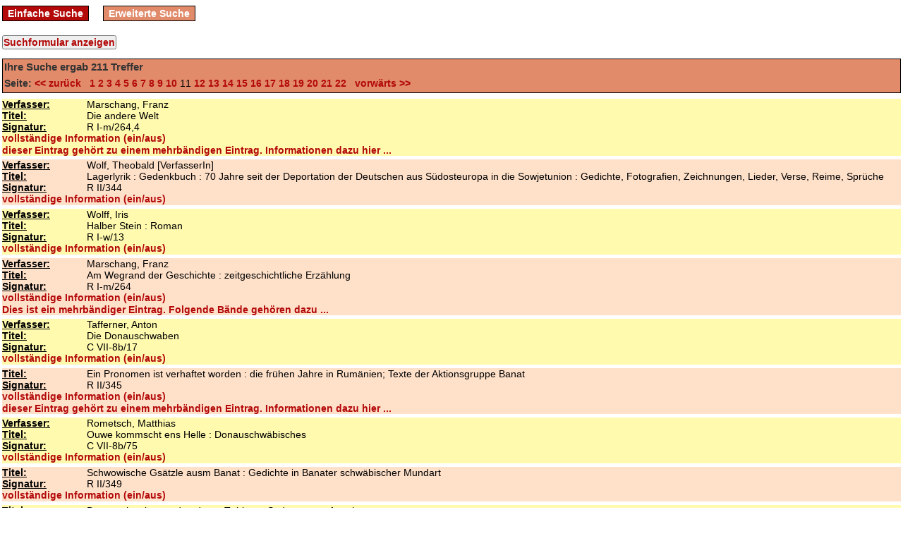

--- FILE ---
content_type: text/html; charset=utf-8
request_url: https://opac.siebenbuergen-institut.de/sc/Schlagwort/Donauschwaben?page=11
body_size: 6867
content:
<!DOCTYPE html PUBLIC "-//W3C//DTD XHTML 1.0 Transitional//EN" "http://www.w3.org/TR/xhtml1/DTD/xhtml1-transitional.dtd">
<html xml:lang='en' xmlns='http://www.w3.org/1999/xhtml'>
<head>
<meta content='text/html; charset=utf-8' http-equiv='Content-Type' />
<title>
Bibliothek des Siebenbürgen-Instituts an der Universität Heidelberg
search
</title>
<link href="/stylesheets/style.css?1441718862" media="screen" rel="stylesheet" type="text/css" />
<script src="/javascripts/prototype.js?1272572712" type="text/javascript"></script>
<script src="/javascripts/effects.js?1272572712" type="text/javascript"></script>
<script src="/javascripts/dragdrop.js?1272572712" type="text/javascript"></script>
<script src="/javascripts/controls.js?1272572712" type="text/javascript"></script>
<script src="/javascripts/application.js?1272572712" type="text/javascript"></script>
<script src="/javascripts/effects.js?1272572712" type="text/javascript"></script>
<meta content='width=device-width, initial-scale=1' name='viewport' />
</head>
<body>
<div id='menu_container'>
<div class='menu'>
<a href="/" class="">Einfache Suche</a>
<a href="/sc/Schlagwort/Donauschwaben" class="active">Erweiterte Suche</a>
</div>

<div class='clearer'></div>
</div>
<div id='content_container'>
<div id='feedback_container'>

</div>
<form action="/sc/Schlagwort/Donauschwaben" method="post" target="searchwindow"><div style="margin:0;padding:0;display:inline"><input name="authenticity_token" type="hidden" value="mLVhufbDmpQpfKRtxAYbYsUMRCOKSkf3rLsjA3BAUnE=" /></div>
<input id="archive_id" name="archive_id" type="hidden" value="1" />
<input onclick="$('search_form_table').toggle();" style="; margin-bottom:5px;" type="button" value="Suchformular anzeigen" />

<table id='search_form_table' style='display:none'>
<tr>
<td>
<input id="iterations" name="iterations" type="hidden" />
<table>
<tr>
<td>
<select id="field1" name="field1"><option value="Dokumentenart">Dokumentenart</option>
<option value="Erscheinungs-Jahr">Erscheinungs-Jahr</option>
<option value="Erscheinungs-Ort">Erscheinungs-Ort</option>
<option value="ISBN/ISSN/Zahl">ISBN/ISSN/Zahl</option>
<option value="Körperschaft">Körperschaft</option>
<option value="Person">Person</option>
<option value="Sacherschliessung">Sacherschliessung</option>
<option value="Schlagwort" selected="selected">Schlagwort</option>
<option value="Signatur">Signatur</option>
<option value="Sprache">Sprache</option>
<option value="Thesaurus">Thesaurus</option>
<option value="Titel">Titel</option>
<option value="Verleger">Verleger</option></select>
<input class="complex_search" id="term1" name="term1" type="text" value="Donauschwaben" />
<select id="operator1" name="operator1"><option value="AND">und</option>
<option value="OR">oder</option></select>
</td>
</tr>
<tr>
<td>
<select id="field2" name="field2"><option value="Dokumentenart">Dokumentenart</option>
<option value="Erscheinungs-Jahr">Erscheinungs-Jahr</option>
<option value="Erscheinungs-Ort">Erscheinungs-Ort</option>
<option value="ISBN/ISSN/Zahl">ISBN/ISSN/Zahl</option>
<option value="Körperschaft">Körperschaft</option>
<option value="Person">Person</option>
<option value="Sacherschliessung">Sacherschliessung</option>
<option value="Schlagwort">Schlagwort</option>
<option value="Signatur">Signatur</option>
<option value="Sprache">Sprache</option>
<option value="Thesaurus">Thesaurus</option>
<option value="Titel" selected="selected">Titel</option>
<option value="Verleger">Verleger</option></select>
<input class="complex_search" id="term2" name="term2" type="text" />
<select id="operator2" name="operator2"><option value="AND">und</option>
<option value="OR">oder</option></select>
</td>
</tr>
<tr>
<td>
<select id="field3" name="field3"><option value="Dokumentenart">Dokumentenart</option>
<option value="Erscheinungs-Jahr">Erscheinungs-Jahr</option>
<option value="Erscheinungs-Ort">Erscheinungs-Ort</option>
<option value="ISBN/ISSN/Zahl">ISBN/ISSN/Zahl</option>
<option value="Körperschaft">Körperschaft</option>
<option value="Person">Person</option>
<option value="Sacherschliessung">Sacherschliessung</option>
<option value="Schlagwort">Schlagwort</option>
<option value="Signatur" selected="selected">Signatur</option>
<option value="Sprache">Sprache</option>
<option value="Thesaurus">Thesaurus</option>
<option value="Titel">Titel</option>
<option value="Verleger">Verleger</option></select>
<input class="complex_search" id="term3" name="term3" type="text" />
<select id="operator3" name="operator3"><option value="AND">und</option>
<option value="OR">oder</option></select>
</td>
</tr>
<tr>
<td>
<select id="field4" name="field4"><option value="Dokumentenart">Dokumentenart</option>
<option value="Erscheinungs-Jahr">Erscheinungs-Jahr</option>
<option value="Erscheinungs-Ort">Erscheinungs-Ort</option>
<option value="ISBN/ISSN/Zahl">ISBN/ISSN/Zahl</option>
<option value="Körperschaft">Körperschaft</option>
<option value="Person">Person</option>
<option value="Sacherschliessung">Sacherschliessung</option>
<option value="Schlagwort">Schlagwort</option>
<option value="Signatur">Signatur</option>
<option value="Sprache">Sprache</option>
<option value="Thesaurus">Thesaurus</option>
<option value="Titel">Titel</option>
<option value="Verleger" selected="selected">Verleger</option></select>
<input class="complex_search" id="term4" name="term4" type="text" />
<select id="operator4" name="operator4"><option value="AND">und</option>
<option value="OR">oder</option></select>
</td>
</tr>
<tr>
<td>
<select id="field5" name="field5"><option value="Dokumentenart">Dokumentenart</option>
<option value="Erscheinungs-Jahr">Erscheinungs-Jahr</option>
<option value="Erscheinungs-Ort">Erscheinungs-Ort</option>
<option value="ISBN/ISSN/Zahl">ISBN/ISSN/Zahl</option>
<option value="Körperschaft" selected="selected">Körperschaft</option>
<option value="Person">Person</option>
<option value="Sacherschliessung">Sacherschliessung</option>
<option value="Schlagwort">Schlagwort</option>
<option value="Signatur">Signatur</option>
<option value="Sprache">Sprache</option>
<option value="Thesaurus">Thesaurus</option>
<option value="Titel">Titel</option>
<option value="Verleger">Verleger</option></select>
<input class="complex_search" id="term5" name="term5" type="text" />
<input name="commit" type="submit" value="Suchen" />
</td>
</tr>
</table>
</td>
</tr>
</table>
<div id='table'>
<div id='search_list_header'>
<h3>
Ihre Suche ergab
<b>211</b>
Treffer
</h3>
<p><span style='color:#333333; font-weight:bold'>Seite:</span>
<a href="/sc/Schlagwort/Donauschwaben?page=10" onclick="new Ajax.Updater('table', '/sc/Schlagwort/Donauschwaben?page=10', {asynchronous:true, evalScripts:true, onComplete:function(request){new Effect.Highlight(&quot;table&quot;,{duration:0.5});}, parameters:'authenticity_token=' + encodeURIComponent('mLVhufbDmpQpfKRtxAYbYsUMRCOKSkf3rLsjA3BAUnE=')}); return false;"> &lt;&lt; zurück &nbsp;</a>
<a href="/sc/Schlagwort/Donauschwaben?page=1" onclick="new Ajax.Updater('table', '/sc/Schlagwort/Donauschwaben?page=1', {asynchronous:true, evalScripts:true, onComplete:function(request){new Effect.Highlight(&quot;table&quot;,{duration:0.5});}, parameters:'authenticity_token=' + encodeURIComponent('mLVhufbDmpQpfKRtxAYbYsUMRCOKSkf3rLsjA3BAUnE=')}); return false;">1</a> <a href="/sc/Schlagwort/Donauschwaben?page=2" onclick="new Ajax.Updater('table', '/sc/Schlagwort/Donauschwaben?page=2', {asynchronous:true, evalScripts:true, onComplete:function(request){new Effect.Highlight(&quot;table&quot;,{duration:0.5});}, parameters:'authenticity_token=' + encodeURIComponent('mLVhufbDmpQpfKRtxAYbYsUMRCOKSkf3rLsjA3BAUnE=')}); return false;">2</a> <a href="/sc/Schlagwort/Donauschwaben?page=3" onclick="new Ajax.Updater('table', '/sc/Schlagwort/Donauschwaben?page=3', {asynchronous:true, evalScripts:true, onComplete:function(request){new Effect.Highlight(&quot;table&quot;,{duration:0.5});}, parameters:'authenticity_token=' + encodeURIComponent('mLVhufbDmpQpfKRtxAYbYsUMRCOKSkf3rLsjA3BAUnE=')}); return false;">3</a> <a href="/sc/Schlagwort/Donauschwaben?page=4" onclick="new Ajax.Updater('table', '/sc/Schlagwort/Donauschwaben?page=4', {asynchronous:true, evalScripts:true, onComplete:function(request){new Effect.Highlight(&quot;table&quot;,{duration:0.5});}, parameters:'authenticity_token=' + encodeURIComponent('mLVhufbDmpQpfKRtxAYbYsUMRCOKSkf3rLsjA3BAUnE=')}); return false;">4</a> <a href="/sc/Schlagwort/Donauschwaben?page=5" onclick="new Ajax.Updater('table', '/sc/Schlagwort/Donauschwaben?page=5', {asynchronous:true, evalScripts:true, onComplete:function(request){new Effect.Highlight(&quot;table&quot;,{duration:0.5});}, parameters:'authenticity_token=' + encodeURIComponent('mLVhufbDmpQpfKRtxAYbYsUMRCOKSkf3rLsjA3BAUnE=')}); return false;">5</a> <a href="/sc/Schlagwort/Donauschwaben?page=6" onclick="new Ajax.Updater('table', '/sc/Schlagwort/Donauschwaben?page=6', {asynchronous:true, evalScripts:true, onComplete:function(request){new Effect.Highlight(&quot;table&quot;,{duration:0.5});}, parameters:'authenticity_token=' + encodeURIComponent('mLVhufbDmpQpfKRtxAYbYsUMRCOKSkf3rLsjA3BAUnE=')}); return false;">6</a> <a href="/sc/Schlagwort/Donauschwaben?page=7" onclick="new Ajax.Updater('table', '/sc/Schlagwort/Donauschwaben?page=7', {asynchronous:true, evalScripts:true, onComplete:function(request){new Effect.Highlight(&quot;table&quot;,{duration:0.5});}, parameters:'authenticity_token=' + encodeURIComponent('mLVhufbDmpQpfKRtxAYbYsUMRCOKSkf3rLsjA3BAUnE=')}); return false;">7</a> <a href="/sc/Schlagwort/Donauschwaben?page=8" onclick="new Ajax.Updater('table', '/sc/Schlagwort/Donauschwaben?page=8', {asynchronous:true, evalScripts:true, onComplete:function(request){new Effect.Highlight(&quot;table&quot;,{duration:0.5});}, parameters:'authenticity_token=' + encodeURIComponent('mLVhufbDmpQpfKRtxAYbYsUMRCOKSkf3rLsjA3BAUnE=')}); return false;">8</a> <a href="/sc/Schlagwort/Donauschwaben?page=9" onclick="new Ajax.Updater('table', '/sc/Schlagwort/Donauschwaben?page=9', {asynchronous:true, evalScripts:true, onComplete:function(request){new Effect.Highlight(&quot;table&quot;,{duration:0.5});}, parameters:'authenticity_token=' + encodeURIComponent('mLVhufbDmpQpfKRtxAYbYsUMRCOKSkf3rLsjA3BAUnE=')}); return false;">9</a> <a href="/sc/Schlagwort/Donauschwaben?page=10" onclick="new Ajax.Updater('table', '/sc/Schlagwort/Donauschwaben?page=10', {asynchronous:true, evalScripts:true, onComplete:function(request){new Effect.Highlight(&quot;table&quot;,{duration:0.5});}, parameters:'authenticity_token=' + encodeURIComponent('mLVhufbDmpQpfKRtxAYbYsUMRCOKSkf3rLsjA3BAUnE=')}); return false;">10</a> 11 <a href="/sc/Schlagwort/Donauschwaben?page=12" onclick="new Ajax.Updater('table', '/sc/Schlagwort/Donauschwaben?page=12', {asynchronous:true, evalScripts:true, onComplete:function(request){new Effect.Highlight(&quot;table&quot;,{duration:0.5});}, parameters:'authenticity_token=' + encodeURIComponent('mLVhufbDmpQpfKRtxAYbYsUMRCOKSkf3rLsjA3BAUnE=')}); return false;">12</a> <a href="/sc/Schlagwort/Donauschwaben?page=13" onclick="new Ajax.Updater('table', '/sc/Schlagwort/Donauschwaben?page=13', {asynchronous:true, evalScripts:true, onComplete:function(request){new Effect.Highlight(&quot;table&quot;,{duration:0.5});}, parameters:'authenticity_token=' + encodeURIComponent('mLVhufbDmpQpfKRtxAYbYsUMRCOKSkf3rLsjA3BAUnE=')}); return false;">13</a> <a href="/sc/Schlagwort/Donauschwaben?page=14" onclick="new Ajax.Updater('table', '/sc/Schlagwort/Donauschwaben?page=14', {asynchronous:true, evalScripts:true, onComplete:function(request){new Effect.Highlight(&quot;table&quot;,{duration:0.5});}, parameters:'authenticity_token=' + encodeURIComponent('mLVhufbDmpQpfKRtxAYbYsUMRCOKSkf3rLsjA3BAUnE=')}); return false;">14</a> <a href="/sc/Schlagwort/Donauschwaben?page=15" onclick="new Ajax.Updater('table', '/sc/Schlagwort/Donauschwaben?page=15', {asynchronous:true, evalScripts:true, onComplete:function(request){new Effect.Highlight(&quot;table&quot;,{duration:0.5});}, parameters:'authenticity_token=' + encodeURIComponent('mLVhufbDmpQpfKRtxAYbYsUMRCOKSkf3rLsjA3BAUnE=')}); return false;">15</a> <a href="/sc/Schlagwort/Donauschwaben?page=16" onclick="new Ajax.Updater('table', '/sc/Schlagwort/Donauschwaben?page=16', {asynchronous:true, evalScripts:true, onComplete:function(request){new Effect.Highlight(&quot;table&quot;,{duration:0.5});}, parameters:'authenticity_token=' + encodeURIComponent('mLVhufbDmpQpfKRtxAYbYsUMRCOKSkf3rLsjA3BAUnE=')}); return false;">16</a> <a href="/sc/Schlagwort/Donauschwaben?page=17" onclick="new Ajax.Updater('table', '/sc/Schlagwort/Donauschwaben?page=17', {asynchronous:true, evalScripts:true, onComplete:function(request){new Effect.Highlight(&quot;table&quot;,{duration:0.5});}, parameters:'authenticity_token=' + encodeURIComponent('mLVhufbDmpQpfKRtxAYbYsUMRCOKSkf3rLsjA3BAUnE=')}); return false;">17</a> <a href="/sc/Schlagwort/Donauschwaben?page=18" onclick="new Ajax.Updater('table', '/sc/Schlagwort/Donauschwaben?page=18', {asynchronous:true, evalScripts:true, onComplete:function(request){new Effect.Highlight(&quot;table&quot;,{duration:0.5});}, parameters:'authenticity_token=' + encodeURIComponent('mLVhufbDmpQpfKRtxAYbYsUMRCOKSkf3rLsjA3BAUnE=')}); return false;">18</a> <a href="/sc/Schlagwort/Donauschwaben?page=19" onclick="new Ajax.Updater('table', '/sc/Schlagwort/Donauschwaben?page=19', {asynchronous:true, evalScripts:true, onComplete:function(request){new Effect.Highlight(&quot;table&quot;,{duration:0.5});}, parameters:'authenticity_token=' + encodeURIComponent('mLVhufbDmpQpfKRtxAYbYsUMRCOKSkf3rLsjA3BAUnE=')}); return false;">19</a> <a href="/sc/Schlagwort/Donauschwaben?page=20" onclick="new Ajax.Updater('table', '/sc/Schlagwort/Donauschwaben?page=20', {asynchronous:true, evalScripts:true, onComplete:function(request){new Effect.Highlight(&quot;table&quot;,{duration:0.5});}, parameters:'authenticity_token=' + encodeURIComponent('mLVhufbDmpQpfKRtxAYbYsUMRCOKSkf3rLsjA3BAUnE=')}); return false;">20</a> <a href="/sc/Schlagwort/Donauschwaben?page=21" onclick="new Ajax.Updater('table', '/sc/Schlagwort/Donauschwaben?page=21', {asynchronous:true, evalScripts:true, onComplete:function(request){new Effect.Highlight(&quot;table&quot;,{duration:0.5});}, parameters:'authenticity_token=' + encodeURIComponent('mLVhufbDmpQpfKRtxAYbYsUMRCOKSkf3rLsjA3BAUnE=')}); return false;">21</a> <a href="/sc/Schlagwort/Donauschwaben?page=22" onclick="new Ajax.Updater('table', '/sc/Schlagwort/Donauschwaben?page=22', {asynchronous:true, evalScripts:true, onComplete:function(request){new Effect.Highlight(&quot;table&quot;,{duration:0.5});}, parameters:'authenticity_token=' + encodeURIComponent('mLVhufbDmpQpfKRtxAYbYsUMRCOKSkf3rLsjA3BAUnE=')}); return false;">22</a>
<a href="/sc/Schlagwort/Donauschwaben?page=12" onclick="new Ajax.Updater('table', '/sc/Schlagwort/Donauschwaben?page=12', {asynchronous:true, evalScripts:true, onComplete:function(request){new Effect.Highlight(&quot;table&quot;,{duration:0.5});}, parameters:'authenticity_token=' + encodeURIComponent('mLVhufbDmpQpfKRtxAYbYsUMRCOKSkf3rLsjA3BAUnE=')}); return false;"> &nbsp; vorwärts &gt;&gt;</a>
</p>
</div>
<div id='result_list'>
<div class='record-wrapper no-print' id='record_995213'>
<div id='teaser995213' style='background-color:#FFFAAE'>
<table class='result'>
<tr class='result_list_property_wrapper wrapper_styles_for_40'>
<th>
<b>
<u>Verfasser: </u>
</b>
</th>
<td>
Marschang, Franz
</td>
</tr>
<tr class='result_list_property_wrapper wrapper_styles_for_20'>
<th>
<b>
<u>Titel: </u>
</b>
</th>
<td>
 Die  andere Welt
</td>
</tr>
<tr class='result_list_property_wrapper wrapper_styles_for_90'>
<th>
<b>
<u>Signatur: </u>
</b>
</th>
<td>
R I-m/264,4
</td>
</tr>
</table>
</div>
<div id='info995213' style='display:none; background-color:#FFFAAE'>
<div class='clearer' style='height:4px;'>&nbsp;</div>
<div class='clearer' style='height:1px; border-top: 1px dotted #b30909;'>&nbsp;</div>
<div class='clearer' style='height:3px;'>&nbsp;</div>
<table class='result'>
<tr>
<th>
<b>
<u>IdNr: </u>
</b>
</th>
<td>
31244627
</td>
</tr>
<tr>
<th>
<b>
<u>VerknNr: </u>
</b>
</th>
<td>
28783279+4
</td>
</tr>
<tr>
<th>
<b>
<u>Schlagwörter: </u>
</b>
</th>
<td>
Belletristik ; Prosa ; Auslandsdeutschtum ; Neuzeitliche deutsche Ansiedlung in Ungarn ; Donauschwaben ; Landesgeschichte ; Neueste Zeit &lt;1944-1989&gt;
</td>
</tr>
<tr>
<th>
<b>
<u>Sprache: </u>
</b>
</th>
<td>
dt.
</td>
</tr>
<tr>
<th>
<b>
<u>Sprache (371): </u>
</b>
</th>
<td>
XA-DE-HE
</td>
</tr>
<tr>
<th>
<b>
<u>Art (632): </u>
</b>
</th>
<td>
od4
</td>
</tr>
<tr>
<th>
<b>
<u>Art (633): </u>
</b>
</th>
<td>
druck = elektr
</td>
</tr>
<tr>
<th>
<b>
<u>ErschOrt: </u>
</b>
</th>
<td>
Frankfurt/Main
</td>
</tr>
<tr>
<th>
<b>
<u>Verleger: </u>
</b>
</th>
<td>
Ed. Fischer
</td>
</tr>
<tr>
<th>
<b>
<u>EJahr: </u>
</b>
</th>
<td>
2008
</td>
</tr>
<tr>
<th>
<b>
<u>Umfang: </u>
</b>
</th>
<td>
292 S.
</td>
</tr>
<tr>
<th>
<b>
<u>Fussnote (81e): </u>
</b>
</th>
<td>
Elektronische Ressource: Inhaltsverzeichnis
</td>
</tr>
<tr>
<th>
<b>
<u>ISBN: </u>
</b>
</th>
<td>
978-3-89950-409-5
</td>
</tr>
<tr>
<th>
<b>
<u>elektronische Adresse: </u>
</b>
</th>
<td>
<a href="/documents/Bilder/R-I-m-264-4-Inh.pdf" onclick="window.open(this.href);return false;">Bilder/R-I-m-264-4-Inh.pdf</a>
</td>
</tr>
<tr>
<th>
<b>
<u>Zweit-Signatur: </u>
</b>
</th>
<td>
C VII-8b; C I-3f
</td>
</tr>
<tr>
<th>
<b>
<u>Bestand: </u>
</b>
</th>
<td>
Gun 1
</td>
</tr>
</table>
</div>
<div style=' background-color:#FFFAAE'>
<a href='javascript:void(0);' onclick="$('info995213').toggle()" style='cursor:pointer; '>vollständige Information (ein/aus)</a>
<div class='clearer' style='height:1px'>&nbsp;</div>
</div>
<div id='volumes995213' style='background-color:#FFFAAE'></div>
<div id='parent995213' style='background-color:#FFFAAE'></div>
<script type='text/javascript'>
new Ajax.Updater('volumes995213', '/fe/search/child_records/995213', {asynchronous:true, evalScripts:true, parameters:'authenticity_token=' + encodeURIComponent('mLVhufbDmpQpfKRtxAYbYsUMRCOKSkf3rLsjA3BAUnE=')})
new Ajax.Updater('parent995213', '/fe/search/parent_for/995213', {asynchronous:true, evalScripts:true, parameters:'authenticity_token=' + encodeURIComponent('mLVhufbDmpQpfKRtxAYbYsUMRCOKSkf3rLsjA3BAUnE=')})
</script>
<div class='clearer' style='height:5px'>&nbsp;</div>
</div>
<div class='record-wrapper no-print' id='record_996280'>
<div id='teaser996280' style='background-color:#FFE1CA'>
<table class='result'>
<tr class='result_list_property_wrapper wrapper_styles_for_40'>
<th>
<b>
<u>Verfasser: </u>
</b>
</th>
<td>
Wolf, Theobald  [VerfasserIn] 
</td>
</tr>
<tr class='result_list_property_wrapper wrapper_styles_for_20'>
<th>
<b>
<u>Titel: </u>
</b>
</th>
<td>
Lagerlyrik : Gedenkbuch : 70 Jahre seit der Deportation der Deutschen aus Südosteuropa in die Sowjetunion : Gedichte, Fotografien, Zeichnungen, Lieder, Verse, Reime, Sprüche
</td>
</tr>
<tr class='result_list_property_wrapper wrapper_styles_for_90'>
<th>
<b>
<u>Signatur: </u>
</b>
</th>
<td>
R II/344
</td>
</tr>
</table>
</div>
<div id='info996280' style='display:none; background-color:#FFE1CA'>
<div class='clearer' style='height:4px;'>&nbsp;</div>
<div class='clearer' style='height:1px; border-top: 1px dotted #b30909;'>&nbsp;</div>
<div class='clearer' style='height:3px;'>&nbsp;</div>
<table class='result'>
<tr>
<th>
<b>
<u>IdNr: </u>
</b>
</th>
<td>
487037057
</td>
</tr>
<tr>
<th>
<b>
<u>Andere Schreibw: </u>
</b>
</th>
<td>
Lager Lyrik Lager-Lyrik
</td>
</tr>
<tr>
<th>
<b>
<u>   Hauptsachgruppe: </u>
</b>
</th>
<td>
Kirchengeschichte ; Kirchengeschichte &lt;evangelisch A.B.&gt; ; Predigt ; Ortsgeschichte
</td>
</tr>
<tr>
<th>
<b>
<u>Schlagwörter: </u>
</b>
</th>
<td>
Belletristik ; Prosa ; Lyrik ; Anthologie ; Geschichte der Sachsen ; Neueste Zeit &lt;ab 1944&gt; ; Auslandsdeutschtum ; Neuzeitliche deutsche Ansiedlung in Ungarn ; Donauschwaben
</td>
</tr>
<tr>
<th>
<b>
<u>  Sachschlagwörter: </u>
</b>
</th>
<td>
Rumäniendeutsche; Deportation; Sowjetunion; Geschichte
</td>
</tr>
<tr>
<th>
<b>
<u>Sprache: </u>
</b>
</th>
<td>
dt.
</td>
</tr>
<tr>
<th>
<b>
<u>Sprache (371): </u>
</b>
</th>
<td>
XA-DE-NW
</td>
</tr>
<tr>
<th>
<b>
<u>Sprache (372): </u>
</b>
</th>
<td>
ger
</td>
</tr>
<tr>
<th>
<b>
<u>VerfAngabe: </u>
</b>
</th>
<td>
herausgegeben von Günter Czernetzky, Renate Weber-Schlenther, Luzian Geier, Hans-Werner Schuster, Erwin-Josef Tigla. [Layout und Umschlag: Anselm Roth]
</td>
</tr>
<tr>
<th>
<b>
<u>Hrsg: </u>
</b>
</th>
<td>
Czernetzky, Günter  [HerausgeberIn]  ; Weber-Schlenther, Renate  [HerausgeberIn]  ; Geier, Luzian  [HerausgeberIn]  ; Schuster, Hans-Werner  [HerausgeberIn]  ; Tigla, Erwin Josef  [HerausgeberIn]  ; Roth, Anselm  [Ill.] 
</td>
</tr>
<tr>
<th>
<b>
<u>Art: </u>
</b>
</th>
<td>
sodr
</td>
</tr>
<tr>
<th>
<b>
<u>Art (633): </u>
</b>
</th>
<td>
druck = elektr
</td>
</tr>
<tr>
<th>
<b>
<u>Quelle: </u>
</b>
</th>
<td>
Kirchliche Blätter 0
</td>
</tr>
<tr>
<th>
<b>
<u>ErschOrt: </u>
</b>
</th>
<td>
Bonn ; Hermannstadt
</td>
</tr>
<tr>
<th>
<b>
<u>Verleger: </u>
</b>
</th>
<td>
Schiller Verlag
</td>
</tr>
<tr>
<th>
<b>
<u>EJahr: </u>
</b>
</th>
<td>
[2015]
</td>
</tr>
<tr>
<th>
<b>
<u>Umfang: </u>
</b>
</th>
<td>
234 S. : Illustrationen ; 20.5 cm x 24.5 cm, 971 g
</td>
</tr>
<tr>
<th>
<b>
<u>Format: </u>
</b>
</th>
<td>
Gb. : EUR 20.50 (AT), EUR 19.90 (DE)
</td>
</tr>
<tr>
<th>
<b>
<u>Fussnote: </u>
</b>
</th>
<td>
In Fraktur. - Sonderdruck aus: Kirchliche Blätter, Jg. 5 (1901), H. 14
</td>
</tr>
<tr>
<th>
<b>
<u>Fussnote (81e): </u>
</b>
</th>
<td>
Elektronische Ressource: Inhaltsverzeichnis
</td>
</tr>
<tr>
<th>
<b>
<u>ISBN: </u>
</b>
</th>
<td>
978-3-944529-73-8
</td>
</tr>
<tr>
<th>
<b>
<u>ISBN (872): </u>
</b>
</th>
<td>
3-944529-73-1
</td>
</tr>
<tr>
<th>
<b>
<u>elektronische Adresse: </u>
</b>
</th>
<td>
<a href="http://d-nb.info/1080139303/04" onclick="window.open(this.href);return false;">http://d-nb.info/1080139303/04</a>
</td>
</tr>
<tr>
<th>
<b>
<u>Zweit-Signatur: </u>
</b>
</th>
<td>
C III-3f; C VII-8b
</td>
</tr>
<tr>
<th>
<b>
<u>Bestand: </u>
</b>
</th>
<td>
Gun 1
</td>
</tr>
</table>
</div>
<div style=' background-color:#FFE1CA'>
<a href='javascript:void(0);' onclick="$('info996280').toggle()" style='cursor:pointer; '>vollständige Information (ein/aus)</a>
<div class='clearer' style='height:1px'>&nbsp;</div>
</div>
<div id='volumes996280' style='background-color:#FFE1CA'></div>
<div id='parent996280' style='background-color:#FFE1CA'></div>
<script type='text/javascript'>
new Ajax.Updater('volumes996280', '/fe/search/child_records/996280', {asynchronous:true, evalScripts:true, parameters:'authenticity_token=' + encodeURIComponent('mLVhufbDmpQpfKRtxAYbYsUMRCOKSkf3rLsjA3BAUnE=')})
new Ajax.Updater('parent996280', '/fe/search/parent_for/996280', {asynchronous:true, evalScripts:true, parameters:'authenticity_token=' + encodeURIComponent('mLVhufbDmpQpfKRtxAYbYsUMRCOKSkf3rLsjA3BAUnE=')})
</script>
<div class='clearer' style='height:5px'>&nbsp;</div>
</div>
<div class='record-wrapper no-print' id='record_996938'>
<div id='teaser996938' style='background-color:#FFFAAE'>
<table class='result'>
<tr class='result_list_property_wrapper wrapper_styles_for_40'>
<th>
<b>
<u>Verfasser: </u>
</b>
</th>
<td>
Wolff, Iris
</td>
</tr>
<tr class='result_list_property_wrapper wrapper_styles_for_20'>
<th>
<b>
<u>Titel: </u>
</b>
</th>
<td>
Halber Stein : Roman
</td>
</tr>
<tr class='result_list_property_wrapper wrapper_styles_for_90'>
<th>
<b>
<u>Signatur: </u>
</b>
</th>
<td>
R I-w/13
</td>
</tr>
</table>
</div>
<div id='info996938' style='display:none; background-color:#FFFAAE'>
<div class='clearer' style='height:4px;'>&nbsp;</div>
<div class='clearer' style='height:1px; border-top: 1px dotted #b30909;'>&nbsp;</div>
<div class='clearer' style='height:3px;'>&nbsp;</div>
<table class='result'>
<tr>
<th>
<b>
<u>IdNr: </u>
</b>
</th>
<td>
36694498
</td>
</tr>
<tr>
<th>
<b>
<u>Schlagwörter: </u>
</b>
</th>
<td>
Belletristik ; Prosa
</td>
</tr>
<tr>
<th>
<b>
<u>  Sachschlagwörter: </u>
</b>
</th>
<td>
Hodschag; Donauschwaben; Verfolgung
</td>
</tr>
<tr>
<th>
<b>
<u>Sprache: </u>
</b>
</th>
<td>
dt.
</td>
</tr>
<tr>
<th>
<b>
<u>VerfAngabe: </u>
</b>
</th>
<td>
Iris Wolff
</td>
</tr>
<tr>
<th>
<b>
<u>Art (633): </u>
</b>
</th>
<td>
druck = elektr
</td>
</tr>
<tr>
<th>
<b>
<u>ErschOrt: </u>
</b>
</th>
<td>
Salzburg
</td>
</tr>
<tr>
<th>
<b>
<u>Verleger: </u>
</b>
</th>
<td>
Müller
</td>
</tr>
<tr>
<th>
<b>
<u>EJahr: </u>
</b>
</th>
<td>
2012
</td>
</tr>
<tr>
<th>
<b>
<u>Umfang: </u>
</b>
</th>
<td>
294 S.
</td>
</tr>
<tr>
<th>
<b>
<u>Fussnote (81e): </u>
</b>
</th>
<td>
Elektronische Ressource: Inhaltsverzeichnis
</td>
</tr>
<tr>
<th>
<b>
<u>Fussnote (81l): </u>
</b>
</th>
<td>
Dies Ex. trägt einen Autographen der Verf.
</td>
</tr>
<tr>
<th>
<b>
<u>ISBN: </u>
</b>
</th>
<td>
978-3-7013-11
</td>
</tr>
<tr>
<th>
<b>
<u>elektronische Adresse: </u>
</b>
</th>
<td>
<a href="http://d-nb.info/1022037994/04" onclick="window.open(this.href);return false;">http://d-nb.info/1022037994/04</a>
</td>
</tr>
<tr>
<th>
<b>
<u>Bestand: </u>
</b>
</th>
<td>
Gun 1
</td>
</tr>
</table>
</div>
<div style=' background-color:#FFFAAE'>
<a href='javascript:void(0);' onclick="$('info996938').toggle()" style='cursor:pointer; '>vollständige Information (ein/aus)</a>
<div class='clearer' style='height:1px'>&nbsp;</div>
</div>
<div id='volumes996938' style='background-color:#FFFAAE'></div>
<div id='parent996938' style='background-color:#FFFAAE'></div>
<script type='text/javascript'>
new Ajax.Updater('volumes996938', '/fe/search/child_records/996938', {asynchronous:true, evalScripts:true, parameters:'authenticity_token=' + encodeURIComponent('mLVhufbDmpQpfKRtxAYbYsUMRCOKSkf3rLsjA3BAUnE=')})
new Ajax.Updater('parent996938', '/fe/search/parent_for/996938', {asynchronous:true, evalScripts:true, parameters:'authenticity_token=' + encodeURIComponent('mLVhufbDmpQpfKRtxAYbYsUMRCOKSkf3rLsjA3BAUnE=')})
</script>
<div class='clearer' style='height:5px'>&nbsp;</div>
</div>
<div class='record-wrapper no-print' id='record_996976'>
<div id='teaser996976' style='background-color:#FFE1CA'>
<table class='result'>
<tr class='result_list_property_wrapper wrapper_styles_for_40'>
<th>
<b>
<u>Verfasser: </u>
</b>
</th>
<td>
Marschang, Franz
</td>
</tr>
<tr class='result_list_property_wrapper wrapper_styles_for_20'>
<th>
<b>
<u>Titel: </u>
</b>
</th>
<td>
Am Wegrand der Geschichte : zeitgeschichtliche Erzählung
</td>
</tr>
<tr class='result_list_property_wrapper wrapper_styles_for_90'>
<th>
<b>
<u>Signatur: </u>
</b>
</th>
<td>
R I-m/264
</td>
</tr>
</table>
</div>
<div id='info996976' style='display:none; background-color:#FFE1CA'>
<div class='clearer' style='height:4px;'>&nbsp;</div>
<div class='clearer' style='height:1px; border-top: 1px dotted #b30909;'>&nbsp;</div>
<div class='clearer' style='height:3px;'>&nbsp;</div>
<table class='result'>
<tr>
<th>
<b>
<u>IdNr: </u>
</b>
</th>
<td>
28783279
</td>
</tr>
<tr>
<th>
<b>
<u>Schlagwörter: </u>
</b>
</th>
<td>
Belletristik ; Prosa ; Auslandsdeutschtum ; Neuzeitliche deutsche Ansiedlung in Ungarn ; Donauschwaben ; Landesgeschichte ; Neueste Zeit &lt;1944-1989&gt;
</td>
</tr>
<tr>
<th>
<b>
<u>Sprache: </u>
</b>
</th>
<td>
dt.
</td>
</tr>
<tr>
<th>
<b>
<u>Sprache (371): </u>
</b>
</th>
<td>
XA-DE-HE
</td>
</tr>
<tr>
<th>
<b>
<u>VerfAngabe: </u>
</b>
</th>
<td>
Franz Marschang
</td>
</tr>
<tr>
<th>
<b>
<u>Art (632): </u>
</b>
</th>
<td>
mb4
</td>
</tr>
<tr>
<th>
<b>
<u>Art (633): </u>
</b>
</th>
<td>
druck
</td>
</tr>
<tr>
<th>
<b>
<u>ErschOrt: </u>
</b>
</th>
<td>
Frankfurt/Main
</td>
</tr>
<tr>
<th>
<b>
<u>Verleger: </u>
</b>
</th>
<td>
Ed. Fischer
</td>
</tr>
<tr>
<th>
<b>
<u>Umfang: </u>
</b>
</th>
<td>
; 21 cm
</td>
</tr>
<tr>
<th>
<b>
<u>Fussnote: </u>
</b>
</th>
<td>
Teilw. im Verl. R. G. Fischer, Frankfurt/Main
</td>
</tr>
<tr>
<th>
<b>
<u>Zweit-Signatur: </u>
</b>
</th>
<td>
C VII-8b; C I-3f
</td>
</tr>
<tr>
<th>
<b>
<u>Bestand: </u>
</b>
</th>
<td>
Gun 1
</td>
</tr>
</table>
</div>
<div style=' background-color:#FFE1CA'>
<a href='javascript:void(0);' onclick="$('info996976').toggle()" style='cursor:pointer; '>vollständige Information (ein/aus)</a>
<div class='clearer' style='height:1px'>&nbsp;</div>
</div>
<div id='volumes996976' style='background-color:#FFE1CA'></div>
<div id='parent996976' style='background-color:#FFE1CA'></div>
<script type='text/javascript'>
new Ajax.Updater('volumes996976', '/fe/search/child_records/996976', {asynchronous:true, evalScripts:true, parameters:'authenticity_token=' + encodeURIComponent('mLVhufbDmpQpfKRtxAYbYsUMRCOKSkf3rLsjA3BAUnE=')})
new Ajax.Updater('parent996976', '/fe/search/parent_for/996976', {asynchronous:true, evalScripts:true, parameters:'authenticity_token=' + encodeURIComponent('mLVhufbDmpQpfKRtxAYbYsUMRCOKSkf3rLsjA3BAUnE=')})
</script>
<div class='clearer' style='height:5px'>&nbsp;</div>
</div>
<div class='record-wrapper no-print' id='record_997425'>
<div id='teaser997425' style='background-color:#FFFAAE'>
<table class='result'>
<tr class='result_list_property_wrapper wrapper_styles_for_40'>
<th>
<b>
<u>Verfasser: </u>
</b>
</th>
<td>
Tafferner, Anton
</td>
</tr>
<tr class='result_list_property_wrapper wrapper_styles_for_20'>
<th>
<b>
<u>Titel: </u>
</b>
</th>
<td>
 Die  Donauschwaben
</td>
</tr>
<tr class='result_list_property_wrapper wrapper_styles_for_90'>
<th>
<b>
<u>Signatur: </u>
</b>
</th>
<td>
C VII-8b/17
</td>
</tr>
</table>
</div>
<div id='info997425' style='display:none; background-color:#FFFAAE'>
<div class='clearer' style='height:4px;'>&nbsp;</div>
<div class='clearer' style='height:1px; border-top: 1px dotted #b30909;'>&nbsp;</div>
<div class='clearer' style='height:3px;'>&nbsp;</div>
<table class='result'>
<tr>
<th>
<b>
<u>IdNr: </u>
</b>
</th>
<td>
004380940
</td>
</tr>
<tr>
<th>
<b>
<u>  Sachschlagwörter: </u>
</b>
</th>
<td>
Donauschwaben
</td>
</tr>
<tr>
<th>
<b>
<u>FremdSchlagw (330): </u>
</b>
</th>
<td>
sDonauschwaben
</td>
</tr>
<tr>
<th>
<b>
<u>VerfAngabe: </u>
</b>
</th>
<td>
Anton Tafferner
</td>
</tr>
<tr>
<th>
<b>
<u>Art (633): </u>
</b>
</th>
<td>
druck
</td>
</tr>
<tr>
<th>
<b>
<u>ErschOrt: </u>
</b>
</th>
<td>
Wien
</td>
</tr>
<tr>
<th>
<b>
<u>Verleger: </u>
</b>
</th>
<td>
Oesterreichische Landsmannschaft
</td>
</tr>
<tr>
<th>
<b>
<u>EJahr: </u>
</b>
</th>
<td>
1974
</td>
</tr>
<tr>
<th>
<b>
<u>Umfang: </u>
</b>
</th>
<td>
79 S.
</td>
</tr>
<tr>
<th>
<b>
<u>Serie: </u>
</b>
</th>
<td>
Eckartschriften ; 51
</td>
</tr>
<tr>
<th>
<b>
<u>Bestand: </u>
</b>
</th>
<td>
Gun 1
</td>
</tr>
</table>
</div>
<div style=' background-color:#FFFAAE'>
<a href='javascript:void(0);' onclick="$('info997425').toggle()" style='cursor:pointer; '>vollständige Information (ein/aus)</a>
<div class='clearer' style='height:1px'>&nbsp;</div>
</div>
<div id='volumes997425' style='background-color:#FFFAAE'></div>
<div id='parent997425' style='background-color:#FFFAAE'></div>
<script type='text/javascript'>
new Ajax.Updater('volumes997425', '/fe/search/child_records/997425', {asynchronous:true, evalScripts:true, parameters:'authenticity_token=' + encodeURIComponent('mLVhufbDmpQpfKRtxAYbYsUMRCOKSkf3rLsjA3BAUnE=')})
new Ajax.Updater('parent997425', '/fe/search/parent_for/997425', {asynchronous:true, evalScripts:true, parameters:'authenticity_token=' + encodeURIComponent('mLVhufbDmpQpfKRtxAYbYsUMRCOKSkf3rLsjA3BAUnE=')})
</script>
<div class='clearer' style='height:5px'>&nbsp;</div>
</div>
<div class='record-wrapper no-print' id='record_998571'>
<div id='teaser998571' style='background-color:#FFE1CA'>
<table class='result'>
<tr class='result_list_property_wrapper wrapper_styles_for_20'>
<th>
<b>
<u>Titel: </u>
</b>
</th>
<td>
 Ein  Pronomen ist verhaftet worden : die frühen Jahre in Rumänien; Texte der Aktionsgruppe Banat
</td>
</tr>
<tr class='result_list_property_wrapper wrapper_styles_for_90'>
<th>
<b>
<u>Signatur: </u>
</b>
</th>
<td>
R II/345
</td>
</tr>
</table>
</div>
<div id='info998571' style='display:none; background-color:#FFE1CA'>
<div class='clearer' style='height:4px;'>&nbsp;</div>
<div class='clearer' style='height:1px; border-top: 1px dotted #b30909;'>&nbsp;</div>
<div class='clearer' style='height:3px;'>&nbsp;</div>
<table class='result'>
<tr>
<th>
<b>
<u>IdNr: </u>
</b>
</th>
<td>
077689356
</td>
</tr>
<tr>
<th>
<b>
<u>VerknNrSerie: </u>
</b>
</th>
<td>
01588332+1671-N.F.,671
</td>
</tr>
<tr>
<th>
<b>
<u>Nebentitel: </u>
</b>
</th>
<td>
Értekezések a Magyar Tudományos Akadémia Nyelv- és Széptudományi Osztálya körébol
</td>
</tr>
<tr>
<th>
<b>
<u>Nebentitel (232): </u>
</b>
</th>
<td>
Értekezések a Nyelv- és Széptudományi Osztály körébol
</td>
</tr>
<tr>
<th>
<b>
<u>Schlagwörter: </u>
</b>
</th>
<td>
Belletristik ; Prosa ; Anthologie ; Auslandsdeutschtum ; Neuzeitliche deutsche Ansiedlung in Ungarn ; Donauschwaben
</td>
</tr>
<tr>
<th>
<b>
<u>  Sachschlagwörter: </u>
</b>
</th>
<td>
Rumäniendeutsche; Literatur; Geschichte 1972-1975
</td>
</tr>
<tr>
<th>
<b>
<u>Sprache: </u>
</b>
</th>
<td>
dt.
</td>
</tr>
<tr>
<th>
<b>
<u>Sprache (371): </u>
</b>
</th>
<td>
XA-HU
</td>
</tr>
<tr>
<th>
<b>
<u>VerfAngabe: </u>
</b>
</th>
<td>
hrsg. von Ernest Wichner. [Umschlagentw.: Willy Fleckhaus]
</td>
</tr>
<tr>
<th>
<b>
<u>Hrsg: </u>
</b>
</th>
<td>
Wichner, Ernest  [Hrsg.]  ; Fleckhaus, Willy  [Ill.] 
</td>
</tr>
<tr>
<th>
<b>
<u>beteilKörp: </u>
</b>
</th>
<td>
Magyar Tudományos Akadémia / Nyelv- és Széptudományi Osztály_191108774
</td>
</tr>
<tr>
<th>
<b>
<u>Art (632): </u>
</b>
</th>
<td>
ods4
</td>
</tr>
<tr>
<th>
<b>
<u>Art (633): </u>
</b>
</th>
<td>
druck = elektr
</td>
</tr>
<tr>
<th>
<b>
<u>Ausgabe: </u>
</b>
</th>
<td>
Erstausgabe, 1. Aufl.
</td>
</tr>
<tr>
<th>
<b>
<u>ErschOrt: </u>
</b>
</th>
<td>
Frankfurt am Main
</td>
</tr>
<tr>
<th>
<b>
<u>Verleger: </u>
</b>
</th>
<td>
Suhrkamp
</td>
</tr>
<tr>
<th>
<b>
<u>EJahr: </u>
</b>
</th>
<td>
1992
</td>
</tr>
<tr>
<th>
<b>
<u>     Ersch.Verlauf: </u>
</b>
</th>
<td>
1.1867/69(1870) - 26.1942/49[?]
</td>
</tr>
<tr>
<th>
<b>
<u>Umfang: </u>
</b>
</th>
<td>
247 S.
</td>
</tr>
<tr>
<th>
<b>
<u>Fussnote: </u>
</b>
</th>
<td>
Enth. Kurzbiographien der Autoren
</td>
</tr>
<tr>
<th>
<b>
<u>Fussnote (81P): </u>
</b>
</th>
<td>
 Digital. Ausg.:  Értekezések a nyelv- és széptudományok körébol
</td>
</tr>
<tr>
<th>
<b>
<u>Fussnote (81d): </u>
</b>
</th>
<td>
Hauptsacht. teils: Értekezések a Magyar Tudományos Akadémia Nyelv- és Széptudományi Osztálya körébol. - Hauptsacht. teils: Értekezések a Nyelv- és Széptudományi Osztály körébol
</td>
</tr>
<tr>
<th>
<b>
<u>Fussnote (81e): </u>
</b>
</th>
<td>
Elektronische Ressource: Inhaltsverzeichnis
</td>
</tr>
<tr>
<th>
<b>
<u>Serie: </u>
</b>
</th>
<td>
Edition Suhrkamp ; 1671 = N.F., 671
</td>
</tr>
<tr>
<th>
<b>
<u>ISBN: </u>
</b>
</th>
<td>
3-518-11671-1
</td>
</tr>
<tr>
<th>
<b>
<u>elektronische Adresse: </u>
</b>
</th>
<td>
<a href="/documents/Bilder/R-II-345-Inh.pdf" onclick="window.open(this.href);return false;">Bilder/R-II-345-Inh.pdf</a>
</td>
</tr>
<tr>
<th>
<b>
<u>Bestand: </u>
</b>
</th>
<td>
Gun 1
</td>
</tr>
</table>
</div>
<div style=' background-color:#FFE1CA'>
<a href='javascript:void(0);' onclick="$('info998571').toggle()" style='cursor:pointer; '>vollständige Information (ein/aus)</a>
<div class='clearer' style='height:1px'>&nbsp;</div>
</div>
<div id='volumes998571' style='background-color:#FFE1CA'></div>
<div id='parent998571' style='background-color:#FFE1CA'></div>
<script type='text/javascript'>
new Ajax.Updater('volumes998571', '/fe/search/child_records/998571', {asynchronous:true, evalScripts:true, parameters:'authenticity_token=' + encodeURIComponent('mLVhufbDmpQpfKRtxAYbYsUMRCOKSkf3rLsjA3BAUnE=')})
new Ajax.Updater('parent998571', '/fe/search/parent_for/998571', {asynchronous:true, evalScripts:true, parameters:'authenticity_token=' + encodeURIComponent('mLVhufbDmpQpfKRtxAYbYsUMRCOKSkf3rLsjA3BAUnE=')})
</script>
<div class='clearer' style='height:5px'>&nbsp;</div>
</div>
<div class='record-wrapper no-print' id='record_999231'>
<div id='teaser999231' style='background-color:#FFFAAE'>
<table class='result'>
<tr class='result_list_property_wrapper wrapper_styles_for_40'>
<th>
<b>
<u>Verfasser: </u>
</b>
</th>
<td>
Rometsch, Matthias
</td>
</tr>
<tr class='result_list_property_wrapper wrapper_styles_for_20'>
<th>
<b>
<u>Titel: </u>
</b>
</th>
<td>
Ouwe kommscht ens Helle : Donauschwäbisches
</td>
</tr>
<tr class='result_list_property_wrapper wrapper_styles_for_90'>
<th>
<b>
<u>Signatur: </u>
</b>
</th>
<td>
C VII-8b/75
</td>
</tr>
</table>
</div>
<div id='info999231' style='display:none; background-color:#FFFAAE'>
<div class='clearer' style='height:4px;'>&nbsp;</div>
<div class='clearer' style='height:1px; border-top: 1px dotted #b30909;'>&nbsp;</div>
<div class='clearer' style='height:3px;'>&nbsp;</div>
<table class='result'>
<tr>
<th>
<b>
<u>IdNr: </u>
</b>
</th>
<td>
05132265
</td>
</tr>
<tr>
<th>
<b>
<u>Schlagwörter: </u>
</b>
</th>
<td>
Auslandsdeutschtum ; Neuzeitliche deutsche Ansiedlung in Ungarn ; Donauschwaben ; Belletristik ; Lyrik ; Mundartdichtung
</td>
</tr>
<tr>
<th>
<b>
<u>Sprache: </u>
</b>
</th>
<td>
dt
</td>
</tr>
<tr>
<th>
<b>
<u>VerfAngabe: </u>
</b>
</th>
<td>
von Matthias Rometsch. Hrsg.: Heimatausschuss Neu-Pasua
</td>
</tr>
<tr>
<th>
<b>
<u>Art (633): </u>
</b>
</th>
<td>
druck
</td>
</tr>
<tr>
<th>
<b>
<u>ErschOrt: </u>
</b>
</th>
<td>
Reutlingen; Efringen-Kirchen 6
</td>
</tr>
<tr>
<th>
<b>
<u>Verleger: </u>
</b>
</th>
<td>
Heimatausschuss Neu-Pasua; M. Rometsch [Selbstverl.]
</td>
</tr>
<tr>
<th>
<b>
<u>EJahr: </u>
</b>
</th>
<td>
1979
</td>
</tr>
<tr>
<th>
<b>
<u>Umfang: </u>
</b>
</th>
<td>
111 S. : Ill
</td>
</tr>
<tr>
<th>
<b>
<u>Zweit-Signatur: </u>
</b>
</th>
<td>
R I-h
</td>
</tr>
<tr>
<th>
<b>
<u>Bestand: </u>
</b>
</th>
<td>
Gun 1
</td>
</tr>
</table>
</div>
<div style=' background-color:#FFFAAE'>
<a href='javascript:void(0);' onclick="$('info999231').toggle()" style='cursor:pointer; '>vollständige Information (ein/aus)</a>
<div class='clearer' style='height:1px'>&nbsp;</div>
</div>
<div id='volumes999231' style='background-color:#FFFAAE'></div>
<div id='parent999231' style='background-color:#FFFAAE'></div>
<script type='text/javascript'>
new Ajax.Updater('volumes999231', '/fe/search/child_records/999231', {asynchronous:true, evalScripts:true, parameters:'authenticity_token=' + encodeURIComponent('mLVhufbDmpQpfKRtxAYbYsUMRCOKSkf3rLsjA3BAUnE=')})
new Ajax.Updater('parent999231', '/fe/search/parent_for/999231', {asynchronous:true, evalScripts:true, parameters:'authenticity_token=' + encodeURIComponent('mLVhufbDmpQpfKRtxAYbYsUMRCOKSkf3rLsjA3BAUnE=')})
</script>
<div class='clearer' style='height:5px'>&nbsp;</div>
</div>
<div class='record-wrapper no-print' id='record_999478'>
<div id='teaser999478' style='background-color:#FFE1CA'>
<table class='result'>
<tr class='result_list_property_wrapper wrapper_styles_for_20'>
<th>
<b>
<u>Titel: </u>
</b>
</th>
<td>
Schwowische Gsätzle ausm Banat : Gedichte in Banater schwäbischer Mundart
</td>
</tr>
<tr class='result_list_property_wrapper wrapper_styles_for_90'>
<th>
<b>
<u>Signatur: </u>
</b>
</th>
<td>
R II/349
</td>
</tr>
</table>
</div>
<div id='info999478' style='display:none; background-color:#FFE1CA'>
<div class='clearer' style='height:4px;'>&nbsp;</div>
<div class='clearer' style='height:1px; border-top: 1px dotted #b30909;'>&nbsp;</div>
<div class='clearer' style='height:3px;'>&nbsp;</div>
<table class='result'>
<tr>
<th>
<b>
<u>IdNr: </u>
</b>
</th>
<td>
10782625
</td>
</tr>
<tr>
<th>
<b>
<u>Schlagwörter: </u>
</b>
</th>
<td>
Belletristik ; Lyrik ; Anthologie ; Auslandsdeutschtum ; Neuzeitliche deutsche Ansiedlung in Ungarn ; Donauschwaben
</td>
</tr>
<tr>
<th>
<b>
<u>Sprache: </u>
</b>
</th>
<td>
dt.
</td>
</tr>
<tr>
<th>
<b>
<u>VerfAngabe: </u>
</b>
</th>
<td>
gesammelt, ausgew., eingel. von Karl Streit und Josef Czirenner. [Graphische Gest.: Karola Fritz; Titelbild nach einem Ölgemälde von Franz Rech; photogr. Wiedergabe des Titelbildes Hans Just; tehnored.: Ioan Popa; coperta: Korola Fritz]
</td>
</tr>
<tr>
<th>
<b>
<u>Hrsg: </u>
</b>
</th>
<td>
Streit, Karl  [Hrsg.]  ; Czirenner, Josef  [Hrsg.]  ; Fritz, Karola  [Ill.]  ; Rech, Franz  [Ill.]  ; Just, Hans  [Ill.]  ; Popa, Ioan  [Red.]  ; Fritz, Korola  [Ill.] 
</td>
</tr>
<tr>
<th>
<b>
<u>Art (633): </u>
</b>
</th>
<td>
druck = elektr
</td>
</tr>
<tr>
<th>
<b>
<u>ErschOrt: </u>
</b>
</th>
<td>
Temesvar
</td>
</tr>
<tr>
<th>
<b>
<u>Verleger: </u>
</b>
</th>
<td>
Verl. d. Hauses für Volkskunstschaffen
</td>
</tr>
<tr>
<th>
<b>
<u>EJahr: </u>
</b>
</th>
<td>
1969
</td>
</tr>
<tr>
<th>
<b>
<u>Umfang: </u>
</b>
</th>
<td>
242 S.
</td>
</tr>
<tr>
<th>
<b>
<u>Fussnote: </u>
</b>
</th>
<td>
Enth. Kurzbiographien der Autoren
</td>
</tr>
<tr>
<th>
<b>
<u>Fussnote (81e): </u>
</b>
</th>
<td>
Elektronische Ressource: Inhaltsverzeichnis
</td>
</tr>
<tr>
<th>
<b>
<u>elektronische Adresse: </u>
</b>
</th>
<td>
<a href="/documents/Bilder/R-II-349-Inh.pdf" onclick="window.open(this.href);return false;">Bilder/R-II-349-Inh.pdf</a>
</td>
</tr>
<tr>
<th>
<b>
<u>Zweit-Signatur: </u>
</b>
</th>
<td>
C VII-8b
</td>
</tr>
<tr>
<th>
<b>
<u>Bestand: </u>
</b>
</th>
<td>
Gun 1
</td>
</tr>
</table>
</div>
<div style=' background-color:#FFE1CA'>
<a href='javascript:void(0);' onclick="$('info999478').toggle()" style='cursor:pointer; '>vollständige Information (ein/aus)</a>
<div class='clearer' style='height:1px'>&nbsp;</div>
</div>
<div id='volumes999478' style='background-color:#FFE1CA'></div>
<div id='parent999478' style='background-color:#FFE1CA'></div>
<script type='text/javascript'>
new Ajax.Updater('volumes999478', '/fe/search/child_records/999478', {asynchronous:true, evalScripts:true, parameters:'authenticity_token=' + encodeURIComponent('mLVhufbDmpQpfKRtxAYbYsUMRCOKSkf3rLsjA3BAUnE=')})
new Ajax.Updater('parent999478', '/fe/search/parent_for/999478', {asynchronous:true, evalScripts:true, parameters:'authenticity_token=' + encodeURIComponent('mLVhufbDmpQpfKRtxAYbYsUMRCOKSkf3rLsjA3BAUnE=')})
</script>
<div class='clearer' style='height:5px'>&nbsp;</div>
</div>
<div class='record-wrapper no-print' id='record_999584'>
<div id='teaser999584' style='background-color:#FFFAAE'>
<table class='result'>
<tr class='result_list_property_wrapper wrapper_styles_for_20'>
<th>
<b>
<u>Titel: </u>
</b>
</th>
<td>
Donauschwaben und andere : Tübinger Südosteuropaforschung
</td>
</tr>
<tr class='result_list_property_wrapper wrapper_styles_for_90'>
<th>
<b>
<u>Signatur: </u>
</b>
</th>
<td>
C VII-8b/94
</td>
</tr>
</table>
</div>
<div id='info999584' style='display:none; background-color:#FFFAAE'>
<div class='clearer' style='height:4px;'>&nbsp;</div>
<div class='clearer' style='height:1px; border-top: 1px dotted #b30909;'>&nbsp;</div>
<div class='clearer' style='height:3px;'>&nbsp;</div>
<table class='result'>
<tr>
<th>
<b>
<u>IdNr: </u>
</b>
</th>
<td>
44654602
</td>
</tr>
<tr>
<th>
<b>
<u>VerknNrSerie: </u>
</b>
</th>
<td>
01454896+61
</td>
</tr>
<tr>
<th>
<b>
<u>   Hauptsachgruppe: </u>
</b>
</th>
<td>
Auslandsdeutschtum ; Neuzeitliche deutsche Ansiedlung in Ungarn ; Donauschwaben ; Sozialwesen ; Sozialgeschichte ; Soziologie
</td>
</tr>
<tr>
<th>
<b>
<u>      Geographica : </u>
</b>
</th>
<td>
Südosteuropa
</td>
</tr>
<tr>
<th>
<b>
<u>  Sachschlagwörter: </u>
</b>
</th>
<td>
Forschung; Donauschwaben
</td>
</tr>
<tr>
<th>
<b>
<u>FremdSchlagw (330): </u>
</b>
</th>
<td>
kEberhard Karls Universität TübingensForschunggSüdosteuropasDonauschwabenfAufsatzsammlung
</td>
</tr>
<tr>
<th>
<b>
<u>Sprache: </u>
</b>
</th>
<td>
dt.
</td>
</tr>
<tr>
<th>
<b>
<u>VerfAngabe: </u>
</b>
</th>
<td>
Hg. von Mathias Beer, Reinhard Johler und Christian Marchetti
</td>
</tr>
<tr>
<th>
<b>
<u>Hrsg: </u>
</b>
</th>
<td>
Beer, Mathias  [Hrsg.] 
</td>
</tr>
<tr>
<th>
<b>
<u>Hrsg (413): </u>
</b>
</th>
<td>
Johler, Reinhard  [Hrsg.] 
</td>
</tr>
<tr>
<th>
<b>
<u>Hrsg (415): </u>
</b>
</th>
<td>
Marchetti, Christian  [Hrsg.] 
</td>
</tr>
<tr>
<th>
<b>
<u>Art (632): </u>
</b>
</th>
<td>
ods4
</td>
</tr>
<tr>
<th>
<b>
<u>Art (633): </u>
</b>
</th>
<td>
druck = elektr
</td>
</tr>
<tr>
<th>
<b>
<u>ErschOrt: </u>
</b>
</th>
<td>
Tübingen
</td>
</tr>
<tr>
<th>
<b>
<u>Verleger: </u>
</b>
</th>
<td>
Tübinger Vereinigung für Volkskunde
</td>
</tr>
<tr>
<th>
<b>
<u>EJahr: </u>
</b>
</th>
<td>
2015
</td>
</tr>
<tr>
<th>
<b>
<u>Umfang: </u>
</b>
</th>
<td>
192 S. : Ill., graph. Darst., Kt
</td>
</tr>
<tr>
<th>
<b>
<u>Fussnote (81e): </u>
</b>
</th>
<td>
Elektronische Ressource: Inhaltsverzeichnis
</td>
</tr>
<tr>
<th>
<b>
<u>Serie: </u>
</b>
</th>
<td>
Tübinger Korrespondenzblatt ; 61
</td>
</tr>
<tr>
<th>
<b>
<u>elektronische Adresse: </u>
</b>
</th>
<td>
<a href="http://d-nb.info/1077746857/04" onclick="window.open(this.href);return false;">http://d-nb.info/1077746857/04</a>
</td>
</tr>
<tr>
<th>
<b>
<u>Zweit-Signatur: </u>
</b>
</th>
<td>
F I
</td>
</tr>
<tr>
<th>
<b>
<u>Bestand: </u>
</b>
</th>
<td>
Gun 1
</td>
</tr>
</table>
</div>
<div style=' background-color:#FFFAAE'>
<a href='javascript:void(0);' onclick="$('info999584').toggle()" style='cursor:pointer; '>vollständige Information (ein/aus)</a>
<div class='clearer' style='height:1px'>&nbsp;</div>
</div>
<div id='volumes999584' style='background-color:#FFFAAE'></div>
<div id='parent999584' style='background-color:#FFFAAE'></div>
<script type='text/javascript'>
new Ajax.Updater('volumes999584', '/fe/search/child_records/999584', {asynchronous:true, evalScripts:true, parameters:'authenticity_token=' + encodeURIComponent('mLVhufbDmpQpfKRtxAYbYsUMRCOKSkf3rLsjA3BAUnE=')})
new Ajax.Updater('parent999584', '/fe/search/parent_for/999584', {asynchronous:true, evalScripts:true, parameters:'authenticity_token=' + encodeURIComponent('mLVhufbDmpQpfKRtxAYbYsUMRCOKSkf3rLsjA3BAUnE=')})
</script>
<div class='clearer' style='height:5px'>&nbsp;</div>
</div>
<div class='record-wrapper no-print' id='record_999624'>
<div id='teaser999624' style='background-color:#FFE1CA'>
<table class='result'>
<tr class='result_list_property_wrapper wrapper_styles_for_40'>
<th>
<b>
<u>Verfasser: </u>
</b>
</th>
<td>
Weifert, Mathias
</td>
</tr>
<tr class='result_list_property_wrapper wrapper_styles_for_20'>
<th>
<b>
<u>Titel: </u>
</b>
</th>
<td>
Volksgruppenidentität, sozialer und kultureller Identitätswandel bei den sogenannten Donauschwaben (1683 - 2008)
</td>
</tr>
<tr class='result_list_property_wrapper wrapper_styles_for_90'>
<th>
<b>
<u>Signatur: </u>
</b>
</th>
<td>
C VII-8b/85
</td>
</tr>
</table>
</div>
<div id='info999624' style='display:none; background-color:#FFE1CA'>
<div class='clearer' style='height:4px;'>&nbsp;</div>
<div class='clearer' style='height:1px; border-top: 1px dotted #b30909;'>&nbsp;</div>
<div class='clearer' style='height:3px;'>&nbsp;</div>
<table class='result'>
<tr>
<th>
<b>
<u>IdNr: </u>
</b>
</th>
<td>
40051594
</td>
</tr>
<tr>
<th>
<b>
<u>VerknNrSerie: </u>
</b>
</th>
<td>
27797881+161
</td>
</tr>
<tr>
<th>
<b>
<u>   Hauptsachgruppe: </u>
</b>
</th>
<td>
Auslandsdeutschtum ; Neuzeitliche deutsche Ansiedlung in Ungarn ; Donauschwaben ; Sozialwesen ; Sozialgeschichte ; Soziologie
</td>
</tr>
<tr>
<th>
<b>
<u>  Sachschlagwörter: </u>
</b>
</th>
<td>
Donauschwaben; Donauschwaben; Ethnische Identität
</td>
</tr>
<tr>
<th>
<b>
<u>Schlagwörter (31z): </u>
</b>
</th>
<td>
8
</td>
</tr>
<tr>
<th>
<b>
<u>FremdSchlagw (330): </u>
</b>
</th>
<td>
sDonauschwabenzGeschichte 1683-2008
</td>
</tr>
<tr>
<th>
<b>
<u>Sprache: </u>
</b>
</th>
<td>
dt.
</td>
</tr>
<tr>
<th>
<b>
<u>Sprache (371): </u>
</b>
</th>
<td>
XA-DE
</td>
</tr>
<tr>
<th>
<b>
<u>VerfAngabe: </u>
</b>
</th>
<td>
Mathias Weifert
</td>
</tr>
<tr>
<th>
<b>
<u>Art (632): </u>
</b>
</th>
<td>
hs = ods4
</td>
</tr>
<tr>
<th>
<b>
<u>Art (633): </u>
</b>
</th>
<td>
druck = ps
</td>
</tr>
<tr>
<th>
<b>
<u>ErschOrt: </u>
</b>
</th>
<td>
München
</td>
</tr>
<tr>
<th>
<b>
<u>Verleger: </u>
</b>
</th>
<td>
Verl. der Donauschwäbischen Kulturstiftung
</td>
</tr>
<tr>
<th>
<b>
<u>EJahr: </u>
</b>
</th>
<td>
2013
</td>
</tr>
<tr>
<th>
<b>
<u>Umfang: </u>
</b>
</th>
<td>
628 S.
</td>
</tr>
<tr>
<th>
<b>
<u>Fussnote (818): </u>
</b>
</th>
<td>
Zugl.: Dresden, Techn. Univ., Philos. Fak., Habil.-Schr., 2013
</td>
</tr>
<tr>
<th>
<b>
<u>Serie: </u>
</b>
</th>
<td>
Donauschwäbisches Archiv : Reihe 3, Beiträge zur donauschwäbischen Volks- und Heimatforschung, Schulgeschichte ; 161
</td>
</tr>
<tr>
<th>
<b>
<u>ISBN: </u>
</b>
</th>
<td>
978-3-926276-93-0
</td>
</tr>
<tr>
<th>
<b>
<u>Zweit-Signatur: </u>
</b>
</th>
<td>
F I
</td>
</tr>
<tr>
<th>
<b>
<u>Bestand: </u>
</b>
</th>
<td>
Gun 1
</td>
</tr>
</table>
</div>
<div style=' background-color:#FFE1CA'>
<a href='javascript:void(0);' onclick="$('info999624').toggle()" style='cursor:pointer; '>vollständige Information (ein/aus)</a>
<div class='clearer' style='height:1px'>&nbsp;</div>
</div>
<div id='volumes999624' style='background-color:#FFE1CA'></div>
<div id='parent999624' style='background-color:#FFE1CA'></div>
<script type='text/javascript'>
new Ajax.Updater('volumes999624', '/fe/search/child_records/999624', {asynchronous:true, evalScripts:true, parameters:'authenticity_token=' + encodeURIComponent('mLVhufbDmpQpfKRtxAYbYsUMRCOKSkf3rLsjA3BAUnE=')})
new Ajax.Updater('parent999624', '/fe/search/parent_for/999624', {asynchronous:true, evalScripts:true, parameters:'authenticity_token=' + encodeURIComponent('mLVhufbDmpQpfKRtxAYbYsUMRCOKSkf3rLsjA3BAUnE=')})
</script>
<div class='clearer' style='height:5px'>&nbsp;</div>
</div>


</div>
<div id='search_list_footer'>
<p style='margin-top:3px'><span style='color:#333333; font-weight:bold'>Seite:</span>
<a href="/sc/Schlagwort/Donauschwaben?page=10" onclick="new Ajax.Updater('table', '/sc/Schlagwort/Donauschwaben?page=10', {asynchronous:true, evalScripts:true, onComplete:function(request){new Effect.Highlight(&quot;table&quot;,{duration:0.5});}, parameters:'authenticity_token=' + encodeURIComponent('mLVhufbDmpQpfKRtxAYbYsUMRCOKSkf3rLsjA3BAUnE=')}); return false;"> &lt;&lt; zurück &nbsp;</a>
<a href="/sc/Schlagwort/Donauschwaben?page=1" onclick="new Ajax.Updater('table', '/sc/Schlagwort/Donauschwaben?page=1', {asynchronous:true, evalScripts:true, onComplete:function(request){new Effect.Highlight(&quot;table&quot;,{duration:0.5});}, parameters:'authenticity_token=' + encodeURIComponent('mLVhufbDmpQpfKRtxAYbYsUMRCOKSkf3rLsjA3BAUnE=')}); return false;">1</a> <a href="/sc/Schlagwort/Donauschwaben?page=2" onclick="new Ajax.Updater('table', '/sc/Schlagwort/Donauschwaben?page=2', {asynchronous:true, evalScripts:true, onComplete:function(request){new Effect.Highlight(&quot;table&quot;,{duration:0.5});}, parameters:'authenticity_token=' + encodeURIComponent('mLVhufbDmpQpfKRtxAYbYsUMRCOKSkf3rLsjA3BAUnE=')}); return false;">2</a> <a href="/sc/Schlagwort/Donauschwaben?page=3" onclick="new Ajax.Updater('table', '/sc/Schlagwort/Donauschwaben?page=3', {asynchronous:true, evalScripts:true, onComplete:function(request){new Effect.Highlight(&quot;table&quot;,{duration:0.5});}, parameters:'authenticity_token=' + encodeURIComponent('mLVhufbDmpQpfKRtxAYbYsUMRCOKSkf3rLsjA3BAUnE=')}); return false;">3</a> <a href="/sc/Schlagwort/Donauschwaben?page=4" onclick="new Ajax.Updater('table', '/sc/Schlagwort/Donauschwaben?page=4', {asynchronous:true, evalScripts:true, onComplete:function(request){new Effect.Highlight(&quot;table&quot;,{duration:0.5});}, parameters:'authenticity_token=' + encodeURIComponent('mLVhufbDmpQpfKRtxAYbYsUMRCOKSkf3rLsjA3BAUnE=')}); return false;">4</a> <a href="/sc/Schlagwort/Donauschwaben?page=5" onclick="new Ajax.Updater('table', '/sc/Schlagwort/Donauschwaben?page=5', {asynchronous:true, evalScripts:true, onComplete:function(request){new Effect.Highlight(&quot;table&quot;,{duration:0.5});}, parameters:'authenticity_token=' + encodeURIComponent('mLVhufbDmpQpfKRtxAYbYsUMRCOKSkf3rLsjA3BAUnE=')}); return false;">5</a> <a href="/sc/Schlagwort/Donauschwaben?page=6" onclick="new Ajax.Updater('table', '/sc/Schlagwort/Donauschwaben?page=6', {asynchronous:true, evalScripts:true, onComplete:function(request){new Effect.Highlight(&quot;table&quot;,{duration:0.5});}, parameters:'authenticity_token=' + encodeURIComponent('mLVhufbDmpQpfKRtxAYbYsUMRCOKSkf3rLsjA3BAUnE=')}); return false;">6</a> <a href="/sc/Schlagwort/Donauschwaben?page=7" onclick="new Ajax.Updater('table', '/sc/Schlagwort/Donauschwaben?page=7', {asynchronous:true, evalScripts:true, onComplete:function(request){new Effect.Highlight(&quot;table&quot;,{duration:0.5});}, parameters:'authenticity_token=' + encodeURIComponent('mLVhufbDmpQpfKRtxAYbYsUMRCOKSkf3rLsjA3BAUnE=')}); return false;">7</a> <a href="/sc/Schlagwort/Donauschwaben?page=8" onclick="new Ajax.Updater('table', '/sc/Schlagwort/Donauschwaben?page=8', {asynchronous:true, evalScripts:true, onComplete:function(request){new Effect.Highlight(&quot;table&quot;,{duration:0.5});}, parameters:'authenticity_token=' + encodeURIComponent('mLVhufbDmpQpfKRtxAYbYsUMRCOKSkf3rLsjA3BAUnE=')}); return false;">8</a> <a href="/sc/Schlagwort/Donauschwaben?page=9" onclick="new Ajax.Updater('table', '/sc/Schlagwort/Donauschwaben?page=9', {asynchronous:true, evalScripts:true, onComplete:function(request){new Effect.Highlight(&quot;table&quot;,{duration:0.5});}, parameters:'authenticity_token=' + encodeURIComponent('mLVhufbDmpQpfKRtxAYbYsUMRCOKSkf3rLsjA3BAUnE=')}); return false;">9</a> <a href="/sc/Schlagwort/Donauschwaben?page=10" onclick="new Ajax.Updater('table', '/sc/Schlagwort/Donauschwaben?page=10', {asynchronous:true, evalScripts:true, onComplete:function(request){new Effect.Highlight(&quot;table&quot;,{duration:0.5});}, parameters:'authenticity_token=' + encodeURIComponent('mLVhufbDmpQpfKRtxAYbYsUMRCOKSkf3rLsjA3BAUnE=')}); return false;">10</a> 11 <a href="/sc/Schlagwort/Donauschwaben?page=12" onclick="new Ajax.Updater('table', '/sc/Schlagwort/Donauschwaben?page=12', {asynchronous:true, evalScripts:true, onComplete:function(request){new Effect.Highlight(&quot;table&quot;,{duration:0.5});}, parameters:'authenticity_token=' + encodeURIComponent('mLVhufbDmpQpfKRtxAYbYsUMRCOKSkf3rLsjA3BAUnE=')}); return false;">12</a> <a href="/sc/Schlagwort/Donauschwaben?page=13" onclick="new Ajax.Updater('table', '/sc/Schlagwort/Donauschwaben?page=13', {asynchronous:true, evalScripts:true, onComplete:function(request){new Effect.Highlight(&quot;table&quot;,{duration:0.5});}, parameters:'authenticity_token=' + encodeURIComponent('mLVhufbDmpQpfKRtxAYbYsUMRCOKSkf3rLsjA3BAUnE=')}); return false;">13</a> <a href="/sc/Schlagwort/Donauschwaben?page=14" onclick="new Ajax.Updater('table', '/sc/Schlagwort/Donauschwaben?page=14', {asynchronous:true, evalScripts:true, onComplete:function(request){new Effect.Highlight(&quot;table&quot;,{duration:0.5});}, parameters:'authenticity_token=' + encodeURIComponent('mLVhufbDmpQpfKRtxAYbYsUMRCOKSkf3rLsjA3BAUnE=')}); return false;">14</a> <a href="/sc/Schlagwort/Donauschwaben?page=15" onclick="new Ajax.Updater('table', '/sc/Schlagwort/Donauschwaben?page=15', {asynchronous:true, evalScripts:true, onComplete:function(request){new Effect.Highlight(&quot;table&quot;,{duration:0.5});}, parameters:'authenticity_token=' + encodeURIComponent('mLVhufbDmpQpfKRtxAYbYsUMRCOKSkf3rLsjA3BAUnE=')}); return false;">15</a> <a href="/sc/Schlagwort/Donauschwaben?page=16" onclick="new Ajax.Updater('table', '/sc/Schlagwort/Donauschwaben?page=16', {asynchronous:true, evalScripts:true, onComplete:function(request){new Effect.Highlight(&quot;table&quot;,{duration:0.5});}, parameters:'authenticity_token=' + encodeURIComponent('mLVhufbDmpQpfKRtxAYbYsUMRCOKSkf3rLsjA3BAUnE=')}); return false;">16</a> <a href="/sc/Schlagwort/Donauschwaben?page=17" onclick="new Ajax.Updater('table', '/sc/Schlagwort/Donauschwaben?page=17', {asynchronous:true, evalScripts:true, onComplete:function(request){new Effect.Highlight(&quot;table&quot;,{duration:0.5});}, parameters:'authenticity_token=' + encodeURIComponent('mLVhufbDmpQpfKRtxAYbYsUMRCOKSkf3rLsjA3BAUnE=')}); return false;">17</a> <a href="/sc/Schlagwort/Donauschwaben?page=18" onclick="new Ajax.Updater('table', '/sc/Schlagwort/Donauschwaben?page=18', {asynchronous:true, evalScripts:true, onComplete:function(request){new Effect.Highlight(&quot;table&quot;,{duration:0.5});}, parameters:'authenticity_token=' + encodeURIComponent('mLVhufbDmpQpfKRtxAYbYsUMRCOKSkf3rLsjA3BAUnE=')}); return false;">18</a> <a href="/sc/Schlagwort/Donauschwaben?page=19" onclick="new Ajax.Updater('table', '/sc/Schlagwort/Donauschwaben?page=19', {asynchronous:true, evalScripts:true, onComplete:function(request){new Effect.Highlight(&quot;table&quot;,{duration:0.5});}, parameters:'authenticity_token=' + encodeURIComponent('mLVhufbDmpQpfKRtxAYbYsUMRCOKSkf3rLsjA3BAUnE=')}); return false;">19</a> <a href="/sc/Schlagwort/Donauschwaben?page=20" onclick="new Ajax.Updater('table', '/sc/Schlagwort/Donauschwaben?page=20', {asynchronous:true, evalScripts:true, onComplete:function(request){new Effect.Highlight(&quot;table&quot;,{duration:0.5});}, parameters:'authenticity_token=' + encodeURIComponent('mLVhufbDmpQpfKRtxAYbYsUMRCOKSkf3rLsjA3BAUnE=')}); return false;">20</a> <a href="/sc/Schlagwort/Donauschwaben?page=21" onclick="new Ajax.Updater('table', '/sc/Schlagwort/Donauschwaben?page=21', {asynchronous:true, evalScripts:true, onComplete:function(request){new Effect.Highlight(&quot;table&quot;,{duration:0.5});}, parameters:'authenticity_token=' + encodeURIComponent('mLVhufbDmpQpfKRtxAYbYsUMRCOKSkf3rLsjA3BAUnE=')}); return false;">21</a> <a href="/sc/Schlagwort/Donauschwaben?page=22" onclick="new Ajax.Updater('table', '/sc/Schlagwort/Donauschwaben?page=22', {asynchronous:true, evalScripts:true, onComplete:function(request){new Effect.Highlight(&quot;table&quot;,{duration:0.5});}, parameters:'authenticity_token=' + encodeURIComponent('mLVhufbDmpQpfKRtxAYbYsUMRCOKSkf3rLsjA3BAUnE=')}); return false;">22</a>
<a href="/sc/Schlagwort/Donauschwaben?page=12" onclick="new Ajax.Updater('table', '/sc/Schlagwort/Donauschwaben?page=12', {asynchronous:true, evalScripts:true, onComplete:function(request){new Effect.Highlight(&quot;table&quot;,{duration:0.5});}, parameters:'authenticity_token=' + encodeURIComponent('mLVhufbDmpQpfKRtxAYbYsUMRCOKSkf3rLsjA3BAUnE=')}); return false;"> &nbsp; vorwärts &gt;&gt;</a>
</p>
</div>
<p align='right'>
<input onclick="window.open('/sc/Schlagwort/Donauschwaben?page=11&amp;amp;print=true'); return false;" type='button' value='Druckergebnisse' />
</p>

</div>

</form>

</div>
</body>
</html>


--- FILE ---
content_type: text/html; charset=utf-8
request_url: https://opac.siebenbuergen-institut.de/fe/search/parent_for/995213
body_size: 908
content:
<div class='parent_wrapper'>
<a href='javascript:void(0);' onclick="$('record_995213_parent_details996976').toggle()" style='cursor:pointer; '>dieser Eintrag gehört zu einem mehrbändigen Eintrag. Informationen dazu hier ...</a>
<div class='parent_indenter' id='record_995213_parent_details996976' style='display:none;'>
<div class='record-wrapper no-print' id='record_996976'>
<div id='teaser996976' style='background-color:#FFE1CA'>
<table class='result'>
<tr class='result_list_property_wrapper wrapper_styles_for_40'>
<th>
<b>
<u>Verfasser: </u>
</b>
</th>
<td>
Marschang, Franz
</td>
</tr>
<tr class='result_list_property_wrapper wrapper_styles_for_20'>
<th>
<b>
<u>Titel: </u>
</b>
</th>
<td>
Am Wegrand der Geschichte : zeitgeschichtliche Erzählung
</td>
</tr>
<tr class='result_list_property_wrapper wrapper_styles_for_90'>
<th>
<b>
<u>Signatur: </u>
</b>
</th>
<td>
R I-m/264
</td>
</tr>
</table>
</div>
<div id='info996976' style='display:none; background-color:#FFE1CA'>
<div class='clearer' style='height:4px;'>&nbsp;</div>
<div class='clearer' style='height:1px; border-top: 1px dotted #b30909;'>&nbsp;</div>
<div class='clearer' style='height:3px;'>&nbsp;</div>
<table class='result'>
<tr>
<th>
<b>
<u>IdNr: </u>
</b>
</th>
<td>
28783279
</td>
</tr>
<tr>
<th>
<b>
<u>Schlagwörter: </u>
</b>
</th>
<td>
Belletristik ; Prosa ; Auslandsdeutschtum ; Neuzeitliche deutsche Ansiedlung in Ungarn ; Donauschwaben ; Landesgeschichte ; Neueste Zeit &lt;1944-1989&gt;
</td>
</tr>
<tr>
<th>
<b>
<u>Sprache: </u>
</b>
</th>
<td>
dt.
</td>
</tr>
<tr>
<th>
<b>
<u>Sprache (371): </u>
</b>
</th>
<td>
XA-DE-HE
</td>
</tr>
<tr>
<th>
<b>
<u>VerfAngabe: </u>
</b>
</th>
<td>
Franz Marschang
</td>
</tr>
<tr>
<th>
<b>
<u>Art (632): </u>
</b>
</th>
<td>
mb4
</td>
</tr>
<tr>
<th>
<b>
<u>Art (633): </u>
</b>
</th>
<td>
druck
</td>
</tr>
<tr>
<th>
<b>
<u>ErschOrt: </u>
</b>
</th>
<td>
Frankfurt/Main
</td>
</tr>
<tr>
<th>
<b>
<u>Verleger: </u>
</b>
</th>
<td>
Ed. Fischer
</td>
</tr>
<tr>
<th>
<b>
<u>Umfang: </u>
</b>
</th>
<td>
; 21 cm
</td>
</tr>
<tr>
<th>
<b>
<u>Fussnote: </u>
</b>
</th>
<td>
Teilw. im Verl. R. G. Fischer, Frankfurt/Main
</td>
</tr>
<tr>
<th>
<b>
<u>Zweit-Signatur: </u>
</b>
</th>
<td>
C VII-8b; C I-3f
</td>
</tr>
<tr>
<th>
<b>
<u>Bestand: </u>
</b>
</th>
<td>
Gun 1
</td>
</tr>
</table>
</div>
<div style=' background-color:#FFE1CA'>
<a href='javascript:void(0);' onclick="$('info996976').toggle()" style='cursor:pointer; '>vollständige Information (ein/aus)</a>
<div class='clearer' style='height:1px'>&nbsp;</div>
</div>
<div class='clearer' style='height:5px'>&nbsp;</div>
</div>

</div>
</div>


--- FILE ---
content_type: text/html; charset=utf-8
request_url: https://opac.siebenbuergen-institut.de/fe/search/child_records/996976
body_size: 1352
content:
<div class='children_wrapper'>
<a href='javascript:void(0);' onclick="$('children_wrapper996976').toggle()" style='cursor:pointer; '>Dies ist ein mehrbändiger Eintrag. Folgende Bände gehören dazu ...</a>
<div class='children_indenter' id='children_wrapper996976' style='display:none;'>
<div class='record-wrapper no-print' id='record_999708'>
<div id='teaser999708' style='background-color:#FFE1CA'>
<table class='result'>
<tr class='result_list_property_wrapper wrapper_styles_for_40'>
<th>
<b>
<u>Verfasser: </u>
</b>
</th>
<td>
Marschang, Franz
</td>
</tr>
<tr class='result_list_property_wrapper wrapper_styles_for_20'>
<th>
<b>
<u>Titel: </u>
</b>
</th>
<td>
Morgenrot der Kolchose
</td>
</tr>
<tr class='result_list_property_wrapper wrapper_styles_for_90'>
<th>
<b>
<u>Signatur: </u>
</b>
</th>
<td>
R I-m/264,1
</td>
</tr>
</table>
</div>
<div id='info999708' style='display:none; background-color:#FFE1CA'>
<div class='clearer' style='height:4px;'>&nbsp;</div>
<div class='clearer' style='height:1px; border-top: 1px dotted #b30909;'>&nbsp;</div>
<div class='clearer' style='height:3px;'>&nbsp;</div>
<table class='result'>
<tr>
<th>
<b>
<u>IdNr: </u>
</b>
</th>
<td>
31278769
</td>
</tr>
<tr>
<th>
<b>
<u>VerknNr: </u>
</b>
</th>
<td>
28783279+1
</td>
</tr>
<tr>
<th>
<b>
<u>Schlagwörter: </u>
</b>
</th>
<td>
Belletristik ; Prosa ; Auslandsdeutschtum ; Neuzeitliche deutsche Ansiedlung in Ungarn ; Donauschwaben ; Landesgeschichte ; Neueste Zeit &lt;1944-1989&gt;
</td>
</tr>
<tr>
<th>
<b>
<u>Sprache: </u>
</b>
</th>
<td>
dt.
</td>
</tr>
<tr>
<th>
<b>
<u>Sprache (371): </u>
</b>
</th>
<td>
XA-DE-HE
</td>
</tr>
<tr>
<th>
<b>
<u>Art (632): </u>
</b>
</th>
<td>
od4
</td>
</tr>
<tr>
<th>
<b>
<u>Art (633): </u>
</b>
</th>
<td>
druck = elektr
</td>
</tr>
<tr>
<th>
<b>
<u>ErschOrt: </u>
</b>
</th>
<td>
Frankfurt/Main
</td>
</tr>
<tr>
<th>
<b>
<u>Verleger: </u>
</b>
</th>
<td>
Ed. Fischer
</td>
</tr>
<tr>
<th>
<b>
<u>EJahr: </u>
</b>
</th>
<td>
2002
</td>
</tr>
<tr>
<th>
<b>
<u>Umfang: </u>
</b>
</th>
<td>
307 S. : Kt
</td>
</tr>
<tr>
<th>
<b>
<u>Fussnote (81e): </u>
</b>
</th>
<td>
Elektronische Ressource: Inhaltsverzeichnis
</td>
</tr>
<tr>
<th>
<b>
<u>ISBN: </u>
</b>
</th>
<td>
3-8301-0336-0
</td>
</tr>
<tr>
<th>
<b>
<u>elektronische Adresse: </u>
</b>
</th>
<td>
<a href="/documents/Bilder/R-I-m-264-1-Inh.pdf" onclick="window.open(this.href);return false;">Bilder/R-I-m-264-1-Inh.pdf</a>
</td>
</tr>
<tr>
<th>
<b>
<u>Zweit-Signatur: </u>
</b>
</th>
<td>
C VII-8b; C I-3f
</td>
</tr>
<tr>
<th>
<b>
<u>Bestand: </u>
</b>
</th>
<td>
Gun 1
</td>
</tr>
</table>
</div>
<div style=' background-color:#FFE1CA'>
<a href='javascript:void(0);' onclick="$('info999708').toggle()" style='cursor:pointer; '>vollständige Information (ein/aus)</a>
<div class='clearer' style='height:1px'>&nbsp;</div>
</div>
<div class='clearer' style='height:5px'>&nbsp;</div>
</div>
<div class='record-wrapper no-print' id='record_979298'>
<div id='teaser979298' style='background-color:#FFE1CA'>
<table class='result'>
<tr class='result_list_property_wrapper wrapper_styles_for_40'>
<th>
<b>
<u>Verfasser: </u>
</b>
</th>
<td>
Marschang, Franz
</td>
</tr>
<tr class='result_list_property_wrapper wrapper_styles_for_20'>
<th>
<b>
<u>Titel: </u>
</b>
</th>
<td>
Im Netz der Staatsgüter
</td>
</tr>
<tr class='result_list_property_wrapper wrapper_styles_for_90'>
<th>
<b>
<u>Signatur: </u>
</b>
</th>
<td>
R I-m/264,2
</td>
</tr>
</table>
</div>
<div id='info979298' style='display:none; background-color:#FFE1CA'>
<div class='clearer' style='height:4px;'>&nbsp;</div>
<div class='clearer' style='height:1px; border-top: 1px dotted #b30909;'>&nbsp;</div>
<div class='clearer' style='height:3px;'>&nbsp;</div>
<table class='result'>
<tr>
<th>
<b>
<u>IdNr: </u>
</b>
</th>
<td>
28783303
</td>
</tr>
<tr>
<th>
<b>
<u>VerknNr: </u>
</b>
</th>
<td>
28783279+2
</td>
</tr>
<tr>
<th>
<b>
<u>Schlagwörter: </u>
</b>
</th>
<td>
Belletristik ; Prosa ; Auslandsdeutschtum ; Neuzeitliche deutsche Ansiedlung in Ungarn ; Donauschwaben ; Landesgeschichte ; Neueste Zeit &lt;1944-1989&gt;
</td>
</tr>
<tr>
<th>
<b>
<u>Sprache: </u>
</b>
</th>
<td>
dt.
</td>
</tr>
<tr>
<th>
<b>
<u>Sprache (371): </u>
</b>
</th>
<td>
XA-DE-HE
</td>
</tr>
<tr>
<th>
<b>
<u>Art (632): </u>
</b>
</th>
<td>
od4
</td>
</tr>
<tr>
<th>
<b>
<u>Art (633): </u>
</b>
</th>
<td>
druck = elektr
</td>
</tr>
<tr>
<th>
<b>
<u>ErschOrt: </u>
</b>
</th>
<td>
Frankfurt/Main
</td>
</tr>
<tr>
<th>
<b>
<u>Verleger: </u>
</b>
</th>
<td>
Ed. Fischer
</td>
</tr>
<tr>
<th>
<b>
<u>EJahr: </u>
</b>
</th>
<td>
2004
</td>
</tr>
<tr>
<th>
<b>
<u>Umfang: </u>
</b>
</th>
<td>
347 S. : 1 Kt
</td>
</tr>
<tr>
<th>
<b>
<u>Fussnote (81e): </u>
</b>
</th>
<td>
Elektronische Ressource: Inhaltsverzeichnis
</td>
</tr>
<tr>
<th>
<b>
<u>ISBN: </u>
</b>
</th>
<td>
3-8301-0639-4
</td>
</tr>
<tr>
<th>
<b>
<u>ISBN (872): </u>
</b>
</th>
<td>
3-8301-0639-5
</td>
</tr>
<tr>
<th>
<b>
<u>elektronische Adresse: </u>
</b>
</th>
<td>
<a href="/documents/Bilder/R-I-m-264-2-Inh.pdf" onclick="window.open(this.href);return false;">Bilder/R-I-m-264-2-Inh.pdf</a>
</td>
</tr>
<tr>
<th>
<b>
<u>Zweit-Signatur: </u>
</b>
</th>
<td>
C VII-8b; C I-3f
</td>
</tr>
<tr>
<th>
<b>
<u>Bestand: </u>
</b>
</th>
<td>
Gun 1
</td>
</tr>
</table>
</div>
<div style=' background-color:#FFE1CA'>
<a href='javascript:void(0);' onclick="$('info979298').toggle()" style='cursor:pointer; '>vollständige Information (ein/aus)</a>
<div class='clearer' style='height:1px'>&nbsp;</div>
</div>
<div class='clearer' style='height:5px'>&nbsp;</div>
</div>
<div class='record-wrapper no-print' id='record_1000289'>
<div id='teaser1000289' style='background-color:#FFE1CA'>
<table class='result'>
<tr class='result_list_property_wrapper wrapper_styles_for_40'>
<th>
<b>
<u>Verfasser: </u>
</b>
</th>
<td>
Marschang, Franz
</td>
</tr>
<tr class='result_list_property_wrapper wrapper_styles_for_20'>
<th>
<b>
<u>Titel: </u>
</b>
</th>
<td>
Dreieinigkeit: Lehre, Forschung, Produktion
</td>
</tr>
<tr class='result_list_property_wrapper wrapper_styles_for_90'>
<th>
<b>
<u>Signatur: </u>
</b>
</th>
<td>
R I-m/264,3
</td>
</tr>
</table>
</div>
<div id='info1000289' style='display:none; background-color:#FFE1CA'>
<div class='clearer' style='height:4px;'>&nbsp;</div>
<div class='clearer' style='height:1px; border-top: 1px dotted #b30909;'>&nbsp;</div>
<div class='clearer' style='height:3px;'>&nbsp;</div>
<table class='result'>
<tr>
<th>
<b>
<u>IdNr: </u>
</b>
</th>
<td>
31278782
</td>
</tr>
<tr>
<th>
<b>
<u>VerknNr: </u>
</b>
</th>
<td>
28783279+3
</td>
</tr>
<tr>
<th>
<b>
<u>Schlagwörter: </u>
</b>
</th>
<td>
Belletristik ; Prosa ; Auslandsdeutschtum ; Neuzeitliche deutsche Ansiedlung in Ungarn ; Donauschwaben ; Landesgeschichte ; Neueste Zeit &lt;1944-1989&gt;
</td>
</tr>
<tr>
<th>
<b>
<u>Sprache: </u>
</b>
</th>
<td>
dt.
</td>
</tr>
<tr>
<th>
<b>
<u>Sprache (371): </u>
</b>
</th>
<td>
XA-DE-HE
</td>
</tr>
<tr>
<th>
<b>
<u>Art (632): </u>
</b>
</th>
<td>
od4
</td>
</tr>
<tr>
<th>
<b>
<u>Art (633): </u>
</b>
</th>
<td>
druck = elektr
</td>
</tr>
<tr>
<th>
<b>
<u>ErschOrt: </u>
</b>
</th>
<td>
Frankfurt/Main
</td>
</tr>
<tr>
<th>
<b>
<u>Verleger: </u>
</b>
</th>
<td>
Ed. Fischer
</td>
</tr>
<tr>
<th>
<b>
<u>EJahr: </u>
</b>
</th>
<td>
2006
</td>
</tr>
<tr>
<th>
<b>
<u>Umfang: </u>
</b>
</th>
<td>
330 S. : Kt
</td>
</tr>
<tr>
<th>
<b>
<u>Fussnote (81e): </u>
</b>
</th>
<td>
Elektronische Ressource: Inhaltsverzeichnis
</td>
</tr>
<tr>
<th>
<b>
<u>ISBN: </u>
</b>
</th>
<td>
3-89950-189-6
</td>
</tr>
<tr>
<th>
<b>
<u>ISBN (872): </u>
</b>
</th>
<td>
978-3-89950-189-6
</td>
</tr>
<tr>
<th>
<b>
<u>elektronische Adresse: </u>
</b>
</th>
<td>
<a href="/documents/Bilder/R-I-m-264-3-Inh.pdf" onclick="window.open(this.href);return false;">Bilder/R-I-m-264-3-Inh.pdf</a>
</td>
</tr>
<tr>
<th>
<b>
<u>Zweit-Signatur: </u>
</b>
</th>
<td>
C VII-8b; C I-3f
</td>
</tr>
<tr>
<th>
<b>
<u>Bestand: </u>
</b>
</th>
<td>
Gun 1
</td>
</tr>
</table>
</div>
<div style=' background-color:#FFE1CA'>
<a href='javascript:void(0);' onclick="$('info1000289').toggle()" style='cursor:pointer; '>vollständige Information (ein/aus)</a>
<div class='clearer' style='height:1px'>&nbsp;</div>
</div>
<div class='clearer' style='height:5px'>&nbsp;</div>
</div>
<div class='record-wrapper no-print' id='record_995213'>
<div id='teaser995213' style='background-color:#FFE1CA'>
<table class='result'>
<tr class='result_list_property_wrapper wrapper_styles_for_40'>
<th>
<b>
<u>Verfasser: </u>
</b>
</th>
<td>
Marschang, Franz
</td>
</tr>
<tr class='result_list_property_wrapper wrapper_styles_for_20'>
<th>
<b>
<u>Titel: </u>
</b>
</th>
<td>
 Die  andere Welt
</td>
</tr>
<tr class='result_list_property_wrapper wrapper_styles_for_90'>
<th>
<b>
<u>Signatur: </u>
</b>
</th>
<td>
R I-m/264,4
</td>
</tr>
</table>
</div>
<div id='info995213' style='display:none; background-color:#FFE1CA'>
<div class='clearer' style='height:4px;'>&nbsp;</div>
<div class='clearer' style='height:1px; border-top: 1px dotted #b30909;'>&nbsp;</div>
<div class='clearer' style='height:3px;'>&nbsp;</div>
<table class='result'>
<tr>
<th>
<b>
<u>IdNr: </u>
</b>
</th>
<td>
31244627
</td>
</tr>
<tr>
<th>
<b>
<u>VerknNr: </u>
</b>
</th>
<td>
28783279+4
</td>
</tr>
<tr>
<th>
<b>
<u>Schlagwörter: </u>
</b>
</th>
<td>
Belletristik ; Prosa ; Auslandsdeutschtum ; Neuzeitliche deutsche Ansiedlung in Ungarn ; Donauschwaben ; Landesgeschichte ; Neueste Zeit &lt;1944-1989&gt;
</td>
</tr>
<tr>
<th>
<b>
<u>Sprache: </u>
</b>
</th>
<td>
dt.
</td>
</tr>
<tr>
<th>
<b>
<u>Sprache (371): </u>
</b>
</th>
<td>
XA-DE-HE
</td>
</tr>
<tr>
<th>
<b>
<u>Art (632): </u>
</b>
</th>
<td>
od4
</td>
</tr>
<tr>
<th>
<b>
<u>Art (633): </u>
</b>
</th>
<td>
druck = elektr
</td>
</tr>
<tr>
<th>
<b>
<u>ErschOrt: </u>
</b>
</th>
<td>
Frankfurt/Main
</td>
</tr>
<tr>
<th>
<b>
<u>Verleger: </u>
</b>
</th>
<td>
Ed. Fischer
</td>
</tr>
<tr>
<th>
<b>
<u>EJahr: </u>
</b>
</th>
<td>
2008
</td>
</tr>
<tr>
<th>
<b>
<u>Umfang: </u>
</b>
</th>
<td>
292 S.
</td>
</tr>
<tr>
<th>
<b>
<u>Fussnote (81e): </u>
</b>
</th>
<td>
Elektronische Ressource: Inhaltsverzeichnis
</td>
</tr>
<tr>
<th>
<b>
<u>ISBN: </u>
</b>
</th>
<td>
978-3-89950-409-5
</td>
</tr>
<tr>
<th>
<b>
<u>elektronische Adresse: </u>
</b>
</th>
<td>
<a href="/documents/Bilder/R-I-m-264-4-Inh.pdf" onclick="window.open(this.href);return false;">Bilder/R-I-m-264-4-Inh.pdf</a>
</td>
</tr>
<tr>
<th>
<b>
<u>Zweit-Signatur: </u>
</b>
</th>
<td>
C VII-8b; C I-3f
</td>
</tr>
<tr>
<th>
<b>
<u>Bestand: </u>
</b>
</th>
<td>
Gun 1
</td>
</tr>
</table>
</div>
<div style=' background-color:#FFE1CA'>
<a href='javascript:void(0);' onclick="$('info995213').toggle()" style='cursor:pointer; '>vollständige Information (ein/aus)</a>
<div class='clearer' style='height:1px'>&nbsp;</div>
</div>
<div class='clearer' style='height:5px'>&nbsp;</div>
</div>

</div>
</div>


--- FILE ---
content_type: text/html; charset=utf-8
request_url: https://opac.siebenbuergen-institut.de/fe/search/parent_for/998571
body_size: 1296
content:
<div class='parent_wrapper'>
<a href='javascript:void(0);' onclick="$('record_998571_parent_details1035393').toggle()" style='cursor:pointer; '>dieser Eintrag gehört zu einem mehrbändigen Eintrag. Informationen dazu hier ...</a>
<div class='parent_indenter' id='record_998571_parent_details1035393' style='display:none;'>
<div class='record-wrapper no-print' id='record_1035393'>
<div id='teaser1035393' style='background-color:#FFE1CA'>
<table class='result'>
<tr class='result_list_property_wrapper wrapper_styles_for_20'>
<th>
<b>
<u>Titel: </u>
</b>
</th>
<td>
Edition Suhrkamp : es
</td>
</tr>
</table>
</div>
<div id='info1035393' style='display:none; background-color:#FFE1CA'>
<div class='clearer' style='height:4px;'>&nbsp;</div>
<div class='clearer' style='height:1px; border-top: 1px dotted #b30909;'>&nbsp;</div>
<div class='clearer' style='height:3px;'>&nbsp;</div>
<table class='result'>
<tr>
<th>
<b>
<u>IdNr: </u>
</b>
</th>
<td>
01588332
</td>
</tr>
<tr>
<th>
<b>
<u>Nebentitel: </u>
</b>
</th>
<td>
Es
</td>
</tr>
<tr>
<th>
<b>
<u>Sprache: </u>
</b>
</th>
<td>
dt.
</td>
</tr>
<tr>
<th>
<b>
<u>Sprache (371): </u>
</b>
</th>
<td>
XA-DE
</td>
</tr>
<tr>
<th>
<b>
<u>Art: </u>
</b>
</th>
<td>
BGTS = SAXB
</td>
</tr>
<tr>
<th>
<b>
<u>Art (632): </u>
</b>
</th>
<td>
se
</td>
</tr>
<tr>
<th>
<b>
<u>Art (633): </u>
</b>
</th>
<td>
druck
</td>
</tr>
<tr>
<th>
<b>
<u>ErschOrt: </u>
</b>
</th>
<td>
Berlin
</td>
</tr>
<tr>
<th>
<b>
<u>Verleger: </u>
</b>
</th>
<td>
Suhrkamp
</td>
</tr>
<tr>
<th>
<b>
<u>     Ersch.Verlauf: </u>
</b>
</th>
<td>
1.1963 - 1000.1979; N.F. 1=1001.1980 - 999=1999.1996; 2000.1997 -
</td>
</tr>
<tr>
<th>
<b>
<u>Fussnote (81d): </u>
</b>
</th>
<td>
Teils ohne Zusatz
</td>
</tr>
<tr>
<th>
<b>
<u>Fussnote (81f): </u>
</b>
</th>
<td>
Das Gesamtwerk gliedert sich teils in ungezählte Unterreihen
</td>
</tr>
<tr>
<th>
<b>
<u>Fussnote (81u): </u>
</b>
</th>
<td>
326=4 von:Svaz Ceskoslovenských Spisovatelu: Reden zum ... Kongreß des Tschechoslowakischen Schriftstellerverbandes<br/>432=1980; 758=1974; 797=1975; 853=1976; 906=1977; 956=1978; 989=1979 von:Brecht-Jahrbuch<br/>578=14; 695=1; 731=2; 739=3; 764=4; 787=5; 806=6; 827=7; 863=8; 886=9; 957=11; 865=12; 692=13 von:Gesellschaft<br/>703=1; 704=2 von:Projekt Wissenschaftsplanung<br/>784=1; 834=2; 871=4; 891=5; 925=6; 955=7; 958=8; 755=9; 748=10; 855=11 von:Friedensanalysen für Theorie und Praxis<br/>877=1; 963=2; 982=4 von:Starnberger Studien<br/>N.F.17=12; N.F.31=13; N.F.56=14; N.F.97=15; N.F.143=16; N.F.141=17; N.F.166=18; N.F.190=19; N.F.196=20 u.a. von:Friedensanalysen<br/>N.F.157=4 von:Hefte für kritische Literaturwissenschaft<br/>N.F.191=1; N.F.396=2 von:Brecht-Journal<br/>2290=1; 2332=2; 2388=3; 2454=4; 2484=5 usw. von:Deutsche Zustände
</td>
</tr>
<tr>
<th>
<b>
<u>ISSN: </u>
</b>
</th>
<td>
0422-5821
</td>
</tr>
<tr>
<th>
<b>
<u>Bestand: </u>
</b>
</th>
<td>
Gun 1
</td>
</tr>
</table>
</div>
<div style=' background-color:#FFE1CA'>
<a href='javascript:void(0);' onclick="$('info1035393').toggle()" style='cursor:pointer; '>vollständige Information (ein/aus)</a>
<div class='clearer' style='height:1px'>&nbsp;</div>
</div>
<div class='clearer' style='height:5px'>&nbsp;</div>
</div>

</div>
</div>
